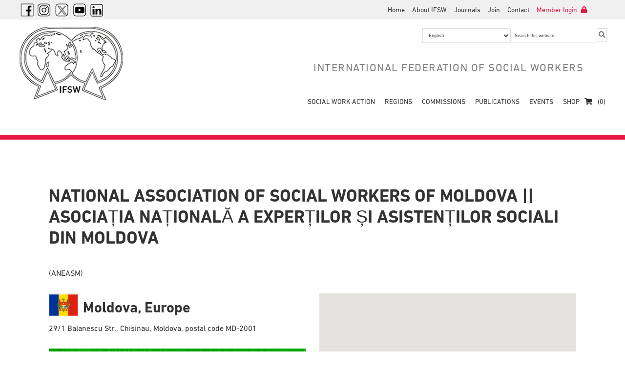

--- FILE ---
content_type: text/html; charset=UTF-8
request_url: https://www.ifsw.org/member-organisation/moldova/?dir=global
body_size: 22837
content:
<!DOCTYPE html><html dir="ltr" lang="en"><head ><meta charset="UTF-8" /><meta name="viewport" content="width=device-width, initial-scale=1" /><meta name="twitter:card" content="summary"><meta name="twitter:title" content="National Association of Social Workers of Moldova || Asociația Națională a Experților și Asistenților Sociali din Moldova"><meta name="twitter:description" content="Name of the President: Mr. Vadim TarnaNumber of members: 255Year when the Association was established: 2016Year when the Association joined IFSW: 2018Code of Ethics National Associ"><meta name="twitter:image" content="https://www.ifsw.org/wp-content/plugins/jm-twitter-cards/admin/img/Twitter_logo_blue.png"><script src="/cdn-cgi/scripts/7d0fa10a/cloudflare-static/rocket-loader.min.js" data-cf-settings="e288cb267752d910bd6ae5e5-|49"></script><link rel="stylesheet" media="print" onload="this.onload=null;this.media='all';" id="ao_optimized_gfonts" href="https://fonts.googleapis.com/css?family=Lato%3A300%2C400%2C700&amp;display=swap"><link media="all" href="https://www.ifsw.org/wp-content/cache/autoptimize/autoptimize_3d20b282f8f7537547876f1a490f2c84.php" rel="stylesheet"><link media="only screen and (max-width: 768px)" href="https://www.ifsw.org/wp-content/cache/autoptimize/autoptimize_6fe211f8bb15af76999ce9135805d7af.php" rel="stylesheet"><link media="screen" href="https://www.ifsw.org/wp-content/cache/autoptimize/autoptimize_9f0ee1865d0bc922d510766e3677b87f.php" rel="stylesheet"><title>National Association of Social Workers of Moldova || Asociația Națională a Experților și Asistenților Sociali din Moldova – International Federation of Social Workers</title><meta name='robots' content='max-image-preview:large' /><link rel='dns-prefetch' href='//ajax.aspnetcdn.com' /><link rel='dns-prefetch' href='//use.fontawesome.com' /><link href='https://fonts.gstatic.com' crossorigin='anonymous' rel='preconnect' /><link rel="alternate" type="application/rss+xml" title="International Federation of Social Workers &raquo; Feed" href="https://www.ifsw.org/feed/" /><link rel="alternate" type="application/rss+xml" title="International Federation of Social Workers &raquo; Comments Feed" href="https://www.ifsw.org/comments/feed/" /><link rel="alternate" type="text/calendar" title="International Federation of Social Workers &raquo; iCal Feed" href="https://www.ifsw.org/events/?ical=1" /><link rel="alternate" title="oEmbed (JSON)" type="application/json+oembed" href="https://www.ifsw.org/wp-json/oembed/1.0/embed?url=https%3A%2F%2Fwww.ifsw.org%2Fmember-organisation%2Fmoldova%2F" /><link rel="alternate" title="oEmbed (XML)" type="text/xml+oembed" href="https://www.ifsw.org/wp-json/oembed/1.0/embed?url=https%3A%2F%2Fwww.ifsw.org%2Fmember-organisation%2Fmoldova%2F&#038;format=xml" /> <script defer src="[data-uri]" type="e288cb267752d910bd6ae5e5-text/javascript"></script><script defer src="[data-uri]" type="e288cb267752d910bd6ae5e5-text/javascript"></script><link rel="canonical" href="https://www.ifsw.org/member-organisation/moldova/" /><style id='wp-img-auto-sizes-contain-inline-css' type='text/css'>img:is([sizes=auto i],[sizes^="auto," i]){contain-intrinsic-size:3000px 1500px}
/*# sourceURL=wp-img-auto-sizes-contain-inline-css */</style><style id='global-styles-inline-css' type='text/css'>:root{--wp--preset--aspect-ratio--square: 1;--wp--preset--aspect-ratio--4-3: 4/3;--wp--preset--aspect-ratio--3-4: 3/4;--wp--preset--aspect-ratio--3-2: 3/2;--wp--preset--aspect-ratio--2-3: 2/3;--wp--preset--aspect-ratio--16-9: 16/9;--wp--preset--aspect-ratio--9-16: 9/16;--wp--preset--color--black: #000000;--wp--preset--color--cyan-bluish-gray: #abb8c3;--wp--preset--color--white: #ffffff;--wp--preset--color--pale-pink: #f78da7;--wp--preset--color--vivid-red: #cf2e2e;--wp--preset--color--luminous-vivid-orange: #ff6900;--wp--preset--color--luminous-vivid-amber: #fcb900;--wp--preset--color--light-green-cyan: #7bdcb5;--wp--preset--color--vivid-green-cyan: #00d084;--wp--preset--color--pale-cyan-blue: #8ed1fc;--wp--preset--color--vivid-cyan-blue: #0693e3;--wp--preset--color--vivid-purple: #9b51e0;--wp--preset--gradient--vivid-cyan-blue-to-vivid-purple: linear-gradient(135deg,rgb(6,147,227) 0%,rgb(155,81,224) 100%);--wp--preset--gradient--light-green-cyan-to-vivid-green-cyan: linear-gradient(135deg,rgb(122,220,180) 0%,rgb(0,208,130) 100%);--wp--preset--gradient--luminous-vivid-amber-to-luminous-vivid-orange: linear-gradient(135deg,rgb(252,185,0) 0%,rgb(255,105,0) 100%);--wp--preset--gradient--luminous-vivid-orange-to-vivid-red: linear-gradient(135deg,rgb(255,105,0) 0%,rgb(207,46,46) 100%);--wp--preset--gradient--very-light-gray-to-cyan-bluish-gray: linear-gradient(135deg,rgb(238,238,238) 0%,rgb(169,184,195) 100%);--wp--preset--gradient--cool-to-warm-spectrum: linear-gradient(135deg,rgb(74,234,220) 0%,rgb(151,120,209) 20%,rgb(207,42,186) 40%,rgb(238,44,130) 60%,rgb(251,105,98) 80%,rgb(254,248,76) 100%);--wp--preset--gradient--blush-light-purple: linear-gradient(135deg,rgb(255,206,236) 0%,rgb(152,150,240) 100%);--wp--preset--gradient--blush-bordeaux: linear-gradient(135deg,rgb(254,205,165) 0%,rgb(254,45,45) 50%,rgb(107,0,62) 100%);--wp--preset--gradient--luminous-dusk: linear-gradient(135deg,rgb(255,203,112) 0%,rgb(199,81,192) 50%,rgb(65,88,208) 100%);--wp--preset--gradient--pale-ocean: linear-gradient(135deg,rgb(255,245,203) 0%,rgb(182,227,212) 50%,rgb(51,167,181) 100%);--wp--preset--gradient--electric-grass: linear-gradient(135deg,rgb(202,248,128) 0%,rgb(113,206,126) 100%);--wp--preset--gradient--midnight: linear-gradient(135deg,rgb(2,3,129) 0%,rgb(40,116,252) 100%);--wp--preset--font-size--small: 13px;--wp--preset--font-size--medium: 20px;--wp--preset--font-size--large: 36px;--wp--preset--font-size--x-large: 42px;--wp--preset--spacing--20: 0.44rem;--wp--preset--spacing--30: 0.67rem;--wp--preset--spacing--40: 1rem;--wp--preset--spacing--50: 1.5rem;--wp--preset--spacing--60: 2.25rem;--wp--preset--spacing--70: 3.38rem;--wp--preset--spacing--80: 5.06rem;--wp--preset--shadow--natural: 6px 6px 9px rgba(0, 0, 0, 0.2);--wp--preset--shadow--deep: 12px 12px 50px rgba(0, 0, 0, 0.4);--wp--preset--shadow--sharp: 6px 6px 0px rgba(0, 0, 0, 0.2);--wp--preset--shadow--outlined: 6px 6px 0px -3px rgb(255, 255, 255), 6px 6px rgb(0, 0, 0);--wp--preset--shadow--crisp: 6px 6px 0px rgb(0, 0, 0);}:where(.is-layout-flex){gap: 0.5em;}:where(.is-layout-grid){gap: 0.5em;}body .is-layout-flex{display: flex;}.is-layout-flex{flex-wrap: wrap;align-items: center;}.is-layout-flex > :is(*, div){margin: 0;}body .is-layout-grid{display: grid;}.is-layout-grid > :is(*, div){margin: 0;}:where(.wp-block-columns.is-layout-flex){gap: 2em;}:where(.wp-block-columns.is-layout-grid){gap: 2em;}:where(.wp-block-post-template.is-layout-flex){gap: 1.25em;}:where(.wp-block-post-template.is-layout-grid){gap: 1.25em;}.has-black-color{color: var(--wp--preset--color--black) !important;}.has-cyan-bluish-gray-color{color: var(--wp--preset--color--cyan-bluish-gray) !important;}.has-white-color{color: var(--wp--preset--color--white) !important;}.has-pale-pink-color{color: var(--wp--preset--color--pale-pink) !important;}.has-vivid-red-color{color: var(--wp--preset--color--vivid-red) !important;}.has-luminous-vivid-orange-color{color: var(--wp--preset--color--luminous-vivid-orange) !important;}.has-luminous-vivid-amber-color{color: var(--wp--preset--color--luminous-vivid-amber) !important;}.has-light-green-cyan-color{color: var(--wp--preset--color--light-green-cyan) !important;}.has-vivid-green-cyan-color{color: var(--wp--preset--color--vivid-green-cyan) !important;}.has-pale-cyan-blue-color{color: var(--wp--preset--color--pale-cyan-blue) !important;}.has-vivid-cyan-blue-color{color: var(--wp--preset--color--vivid-cyan-blue) !important;}.has-vivid-purple-color{color: var(--wp--preset--color--vivid-purple) !important;}.has-black-background-color{background-color: var(--wp--preset--color--black) !important;}.has-cyan-bluish-gray-background-color{background-color: var(--wp--preset--color--cyan-bluish-gray) !important;}.has-white-background-color{background-color: var(--wp--preset--color--white) !important;}.has-pale-pink-background-color{background-color: var(--wp--preset--color--pale-pink) !important;}.has-vivid-red-background-color{background-color: var(--wp--preset--color--vivid-red) !important;}.has-luminous-vivid-orange-background-color{background-color: var(--wp--preset--color--luminous-vivid-orange) !important;}.has-luminous-vivid-amber-background-color{background-color: var(--wp--preset--color--luminous-vivid-amber) !important;}.has-light-green-cyan-background-color{background-color: var(--wp--preset--color--light-green-cyan) !important;}.has-vivid-green-cyan-background-color{background-color: var(--wp--preset--color--vivid-green-cyan) !important;}.has-pale-cyan-blue-background-color{background-color: var(--wp--preset--color--pale-cyan-blue) !important;}.has-vivid-cyan-blue-background-color{background-color: var(--wp--preset--color--vivid-cyan-blue) !important;}.has-vivid-purple-background-color{background-color: var(--wp--preset--color--vivid-purple) !important;}.has-black-border-color{border-color: var(--wp--preset--color--black) !important;}.has-cyan-bluish-gray-border-color{border-color: var(--wp--preset--color--cyan-bluish-gray) !important;}.has-white-border-color{border-color: var(--wp--preset--color--white) !important;}.has-pale-pink-border-color{border-color: var(--wp--preset--color--pale-pink) !important;}.has-vivid-red-border-color{border-color: var(--wp--preset--color--vivid-red) !important;}.has-luminous-vivid-orange-border-color{border-color: var(--wp--preset--color--luminous-vivid-orange) !important;}.has-luminous-vivid-amber-border-color{border-color: var(--wp--preset--color--luminous-vivid-amber) !important;}.has-light-green-cyan-border-color{border-color: var(--wp--preset--color--light-green-cyan) !important;}.has-vivid-green-cyan-border-color{border-color: var(--wp--preset--color--vivid-green-cyan) !important;}.has-pale-cyan-blue-border-color{border-color: var(--wp--preset--color--pale-cyan-blue) !important;}.has-vivid-cyan-blue-border-color{border-color: var(--wp--preset--color--vivid-cyan-blue) !important;}.has-vivid-purple-border-color{border-color: var(--wp--preset--color--vivid-purple) !important;}.has-vivid-cyan-blue-to-vivid-purple-gradient-background{background: var(--wp--preset--gradient--vivid-cyan-blue-to-vivid-purple) !important;}.has-light-green-cyan-to-vivid-green-cyan-gradient-background{background: var(--wp--preset--gradient--light-green-cyan-to-vivid-green-cyan) !important;}.has-luminous-vivid-amber-to-luminous-vivid-orange-gradient-background{background: var(--wp--preset--gradient--luminous-vivid-amber-to-luminous-vivid-orange) !important;}.has-luminous-vivid-orange-to-vivid-red-gradient-background{background: var(--wp--preset--gradient--luminous-vivid-orange-to-vivid-red) !important;}.has-very-light-gray-to-cyan-bluish-gray-gradient-background{background: var(--wp--preset--gradient--very-light-gray-to-cyan-bluish-gray) !important;}.has-cool-to-warm-spectrum-gradient-background{background: var(--wp--preset--gradient--cool-to-warm-spectrum) !important;}.has-blush-light-purple-gradient-background{background: var(--wp--preset--gradient--blush-light-purple) !important;}.has-blush-bordeaux-gradient-background{background: var(--wp--preset--gradient--blush-bordeaux) !important;}.has-luminous-dusk-gradient-background{background: var(--wp--preset--gradient--luminous-dusk) !important;}.has-pale-ocean-gradient-background{background: var(--wp--preset--gradient--pale-ocean) !important;}.has-electric-grass-gradient-background{background: var(--wp--preset--gradient--electric-grass) !important;}.has-midnight-gradient-background{background: var(--wp--preset--gradient--midnight) !important;}.has-small-font-size{font-size: var(--wp--preset--font-size--small) !important;}.has-medium-font-size{font-size: var(--wp--preset--font-size--medium) !important;}.has-large-font-size{font-size: var(--wp--preset--font-size--large) !important;}.has-x-large-font-size{font-size: var(--wp--preset--font-size--x-large) !important;}
/*# sourceURL=global-styles-inline-css */</style><style id='classic-theme-styles-inline-css' type='text/css'>/*! This file is auto-generated */
.wp-block-button__link{color:#fff;background-color:#32373c;border-radius:9999px;box-shadow:none;text-decoration:none;padding:calc(.667em + 2px) calc(1.333em + 2px);font-size:1.125em}.wp-block-file__button{background:#32373c;color:#fff;text-decoration:none}
/*# sourceURL=/wp-includes/css/classic-themes.min.css */</style><link rel='stylesheet' id='core-css' href='https://ajax.aspnetcdn.com/ajax/jquery.ui/1.8.10/themes/redmond/jquery-ui.css?ver=6.9' type='text/css' media='all' /><style id='woocommerce-inline-inline-css' type='text/css'>.woocommerce form .form-row .required { visibility: visible; }
/*# sourceURL=woocommerce-inline-inline-css */</style><style id='wp-polls-inline-css' type='text/css'>.wp-polls .pollbar {
	margin: 1px;
	font-size: 18px;
	line-height: 20px;
	height: 20px;
	background: #e61741;
	border: 1px solid #c8c8c8;
}

/*# sourceURL=wp-polls-inline-css */</style><style id='wprmenu.css-inline-css' type='text/css'>@media only screen and ( max-width: 768px ) {html body div.wprm-wrapper {overflow: scroll;}html body div.wprm-overlay{ background: rgba(0,0,0,0.83) }#wprmenu_bar {background-image: url();background-size: cover ;background-repeat: repeat;}#wprmenu_bar {background-color: #e61741;}html body div#mg-wprm-wrap .wpr_submit .icon.icon-search {color: #ffffff;}#wprmenu_bar .menu_title,#wprmenu_bar .wprmenu_icon_menu,#wprmenu_bar .menu_title a {color: #ffffff;}#wprmenu_bar .menu_title a {font-size: 20px;font-weight: normal;}#mg-wprm-wrap li.menu-item a {font-size: 15px;text-transform: uppercase;font-weight: normal;}#mg-wprm-wrap li.menu-item-has-children ul.sub-menu a {font-size: 15px;text-transform: uppercase;font-weight: normal;}#mg-wprm-wrap li.current-menu-item > a {background: #e61741;}#mg-wprm-wrap li.current-menu-item > a,#mg-wprm-wrap li.current-menu-item span.wprmenu_icon{color: #ffffff !important;}#mg-wprm-wrap {background-color: #e61741;}.cbp-spmenu-push-toright,.cbp-spmenu-push-toright .mm-slideout {left: 80% ;}.cbp-spmenu-push-toleft {left: -80% ;}#mg-wprm-wrap.cbp-spmenu-right,#mg-wprm-wrap.cbp-spmenu-left,#mg-wprm-wrap.cbp-spmenu-right.custom,#mg-wprm-wrap.cbp-spmenu-left.custom,.cbp-spmenu-vertical {width: 80%;max-width: 400px;}#mg-wprm-wrap ul#wprmenu_menu_ul li.menu-item a,div#mg-wprm-wrap ul li span.wprmenu_icon {color: #ffffff;}#mg-wprm-wrap ul#wprmenu_menu_ul li.menu-item:valid ~ a{color: #ffffff;}#mg-wprm-wrap ul#wprmenu_menu_ul li.menu-item a:hover {background: #e61741;color: #ffffff !important;}div#mg-wprm-wrap ul>li:hover>span.wprmenu_icon {color: #ffffff !important;}.wprmenu_bar .hamburger-inner,.wprmenu_bar .hamburger-inner::before,.wprmenu_bar .hamburger-inner::after {background: #ffffff;}.wprmenu_bar .hamburger:hover .hamburger-inner,.wprmenu_bar .hamburger:hover .hamburger-inner::before,.wprmenu_bar .hamburger:hover .hamburger-inner::after {background: #ffffff;}div.wprmenu_bar div.hamburger{padding-right: 6px !important;}#wprmenu_menu.left {width:80%;left: -80%;right: auto;}#wprmenu_menu.right {width:80%;right: -80%;left: auto;}html body div#wprmenu_bar {height : 42px;}#mg-wprm-wrap.cbp-spmenu-left,#mg-wprm-wrap.cbp-spmenu-right,#mg-widgetmenu-wrap.cbp-spmenu-widget-left,#mg-widgetmenu-wrap.cbp-spmenu-widget-right {top: 42px !important;}.wprmenu_bar .hamburger {float: left;}.wprmenu_bar #custom_menu_icon.hamburger {top: 0px;left: 0px;float: left !important;background-color: #cccccc;}.wpr_custom_menu #custom_menu_icon {display: block;}html { padding-top: 42px !important; }#wprmenu_bar,#mg-wprm-wrap { display: block; }div#wpadminbar { position: fixed; }}
/*# sourceURL=wprmenu.css-inline-css */</style><style id='views-pagination-style-inline-css' type='text/css'>.wpv-sort-list-dropdown.wpv-sort-list-dropdown-style-default > span.wpv-sort-list,.wpv-sort-list-dropdown.wpv-sort-list-dropdown-style-default .wpv-sort-list-item {border-color: #cdcdcd;}.wpv-sort-list-dropdown.wpv-sort-list-dropdown-style-default .wpv-sort-list-item a {color: #444;background-color: #fff;}.wpv-sort-list-dropdown.wpv-sort-list-dropdown-style-default a:hover,.wpv-sort-list-dropdown.wpv-sort-list-dropdown-style-default a:focus {color: #000;background-color: #eee;}.wpv-sort-list-dropdown.wpv-sort-list-dropdown-style-default .wpv-sort-list-item.wpv-sort-list-current a {color: #000;background-color: #eee;}.wpv-sort-list-dropdown.wpv-sort-list-dropdown-style-grey > span.wpv-sort-list,.wpv-sort-list-dropdown.wpv-sort-list-dropdown-style-grey .wpv-sort-list-item {border-color: #cdcdcd;}.wpv-sort-list-dropdown.wpv-sort-list-dropdown-style-grey .wpv-sort-list-item a {color: #444;background-color: #eeeeee;}.wpv-sort-list-dropdown.wpv-sort-list-dropdown-style-grey a:hover,.wpv-sort-list-dropdown.wpv-sort-list-dropdown-style-grey a:focus {color: #000;background-color: #e5e5e5;}.wpv-sort-list-dropdown.wpv-sort-list-dropdown-style-grey .wpv-sort-list-item.wpv-sort-list-current a {color: #000;background-color: #e5e5e5;}.wpv-sort-list-dropdown.wpv-sort-list-dropdown-style-blue > span.wpv-sort-list,.wpv-sort-list-dropdown.wpv-sort-list-dropdown-style-blue .wpv-sort-list-item {border-color: #0099cc;}.wpv-sort-list-dropdown.wpv-sort-list-dropdown-style-blue .wpv-sort-list-item a {color: #444;background-color: #cbddeb;}.wpv-sort-list-dropdown.wpv-sort-list-dropdown-style-blue a:hover,.wpv-sort-list-dropdown.wpv-sort-list-dropdown-style-blue a:focus {color: #000;background-color: #95bedd;}.wpv-sort-list-dropdown.wpv-sort-list-dropdown-style-blue .wpv-sort-list-item.wpv-sort-list-current a {color: #000;background-color: #95bedd;}
/*# sourceURL=views-pagination-style-inline-css */</style><link rel='stylesheet' id='bfa-font-awesome-css' href='https://use.fontawesome.com/releases/v5.15.4/css/all.css?ver=2.0.3' type='text/css' media='all' /><link rel='stylesheet' id='bfa-font-awesome-v4-shim-css' href='https://use.fontawesome.com/releases/v5.15.4/css/v4-shims.css?ver=2.0.3' type='text/css' media='all' /><style id='bfa-font-awesome-v4-shim-inline-css' type='text/css'>@font-face {
				font-family: 'FontAwesome';
				src: url('https://use.fontawesome.com/releases/v5.15.4/webfonts/fa-brands-400.eot'),
				url('https://use.fontawesome.com/releases/v5.15.4/webfonts/fa-brands-400.eot?#iefix') format('embedded-opentype'),
				url('https://use.fontawesome.com/releases/v5.15.4/webfonts/fa-brands-400.woff2') format('woff2'),
				url('https://use.fontawesome.com/releases/v5.15.4/webfonts/fa-brands-400.woff') format('woff'),
				url('https://use.fontawesome.com/releases/v5.15.4/webfonts/fa-brands-400.ttf') format('truetype'),
				url('https://use.fontawesome.com/releases/v5.15.4/webfonts/fa-brands-400.svg#fontawesome') format('svg');
			}

			@font-face {
				font-family: 'FontAwesome';
				src: url('https://use.fontawesome.com/releases/v5.15.4/webfonts/fa-solid-900.eot'),
				url('https://use.fontawesome.com/releases/v5.15.4/webfonts/fa-solid-900.eot?#iefix') format('embedded-opentype'),
				url('https://use.fontawesome.com/releases/v5.15.4/webfonts/fa-solid-900.woff2') format('woff2'),
				url('https://use.fontawesome.com/releases/v5.15.4/webfonts/fa-solid-900.woff') format('woff'),
				url('https://use.fontawesome.com/releases/v5.15.4/webfonts/fa-solid-900.ttf') format('truetype'),
				url('https://use.fontawesome.com/releases/v5.15.4/webfonts/fa-solid-900.svg#fontawesome') format('svg');
			}

			@font-face {
				font-family: 'FontAwesome';
				src: url('https://use.fontawesome.com/releases/v5.15.4/webfonts/fa-regular-400.eot'),
				url('https://use.fontawesome.com/releases/v5.15.4/webfonts/fa-regular-400.eot?#iefix') format('embedded-opentype'),
				url('https://use.fontawesome.com/releases/v5.15.4/webfonts/fa-regular-400.woff2') format('woff2'),
				url('https://use.fontawesome.com/releases/v5.15.4/webfonts/fa-regular-400.woff') format('woff'),
				url('https://use.fontawesome.com/releases/v5.15.4/webfonts/fa-regular-400.ttf') format('truetype'),
				url('https://use.fontawesome.com/releases/v5.15.4/webfonts/fa-regular-400.svg#fontawesome') format('svg');
				unicode-range: U+F004-F005,U+F007,U+F017,U+F022,U+F024,U+F02E,U+F03E,U+F044,U+F057-F059,U+F06E,U+F070,U+F075,U+F07B-F07C,U+F080,U+F086,U+F089,U+F094,U+F09D,U+F0A0,U+F0A4-F0A7,U+F0C5,U+F0C7-F0C8,U+F0E0,U+F0EB,U+F0F3,U+F0F8,U+F0FE,U+F111,U+F118-F11A,U+F11C,U+F133,U+F144,U+F146,U+F14A,U+F14D-F14E,U+F150-F152,U+F15B-F15C,U+F164-F165,U+F185-F186,U+F191-F192,U+F1AD,U+F1C1-F1C9,U+F1CD,U+F1D8,U+F1E3,U+F1EA,U+F1F6,U+F1F9,U+F20A,U+F247-F249,U+F24D,U+F254-F25B,U+F25D,U+F267,U+F271-F274,U+F279,U+F28B,U+F28D,U+F2B5-F2B6,U+F2B9,U+F2BB,U+F2BD,U+F2C1-F2C2,U+F2D0,U+F2D2,U+F2DC,U+F2ED,U+F328,U+F358-F35B,U+F3A5,U+F3D1,U+F410,U+F4AD;
			}
		
/*# sourceURL=bfa-font-awesome-v4-shim-inline-css */</style> <script type="e288cb267752d910bd6ae5e5-text/javascript" src="https://www.ifsw.org/wp-includes/js/jquery/jquery.min.js?ver=3.7.1" id="jquery-core-js"></script> <script defer type="e288cb267752d910bd6ae5e5-text/javascript" src="https://www.ifsw.org/wp-includes/js/jquery/jquery-migrate.min.js?ver=3.4.1" id="jquery-migrate-js"></script> <script defer type="e288cb267752d910bd6ae5e5-text/javascript" src="https://www.ifsw.org/wp-includes/js/jquery/ui/core.min.js?ver=1.13.3" id="jquery-ui-core-js"></script> <script defer type="e288cb267752d910bd6ae5e5-text/javascript" src="https://www.ifsw.org/wp-includes/js/jquery/ui/menu.min.js?ver=1.13.3" id="jquery-ui-menu-js"></script> <script type="e288cb267752d910bd6ae5e5-text/javascript" src="https://www.ifsw.org/wp-includes/js/dist/dom-ready.min.js?ver=f77871ff7694fffea381" id="wp-dom-ready-js"></script> <script type="e288cb267752d910bd6ae5e5-text/javascript" src="https://www.ifsw.org/wp-includes/js/dist/hooks.min.js?ver=dd5603f07f9220ed27f1" id="wp-hooks-js"></script> <script type="e288cb267752d910bd6ae5e5-text/javascript" src="https://www.ifsw.org/wp-includes/js/dist/i18n.min.js?ver=c26c3dc7bed366793375" id="wp-i18n-js"></script> <script defer id="wp-i18n-js-after" src="[data-uri]" type="e288cb267752d910bd6ae5e5-text/javascript"></script> <script type="e288cb267752d910bd6ae5e5-text/javascript" src="https://www.ifsw.org/wp-includes/js/dist/a11y.min.js?ver=cb460b4676c94bd228ed" id="wp-a11y-js"></script> <script defer type="e288cb267752d910bd6ae5e5-text/javascript" src="https://www.ifsw.org/wp-includes/js/jquery/ui/autocomplete.min.js?ver=1.13.3" id="jquery-ui-autocomplete-js"></script> <script defer type="e288cb267752d910bd6ae5e5-text/javascript" src="https://www.ifsw.org/wp-content/cache/autoptimize/autoptimize_single_4fc3f816b0b6d0d929d79fae2cad6b75.php?ver=1763541501" id="core-js"></script> <script defer type="e288cb267752d910bd6ae5e5-text/javascript" src="https://www.ifsw.org/wp-content/cache/autoptimize/autoptimize_single_a6d55aa9420bc56d65acb397a5a1f37a.php?ver=2.7.10" id="woocommerce_views_frontend_js-js"></script> <script type="e288cb267752d910bd6ae5e5-text/javascript" src="https://www.ifsw.org/wp-content/plugins/woocommerce/assets/js/jquery-cookie/jquery.cookie.min.js?ver=1.4.1-wc.10.4.3" id="wc-jquery-cookie-js" defer="defer" data-wp-strategy="defer"></script> <script type="e288cb267752d910bd6ae5e5-text/javascript" src="https://www.ifsw.org/wp-content/plugins/woocommerce/assets/js/jquery-blockui/jquery.blockUI.min.js?ver=2.7.0-wc.10.4.3" id="wc-jquery-blockui-js" defer="defer" data-wp-strategy="defer"></script> <script defer id="wc-add-to-cart-js-extra" src="[data-uri]" type="e288cb267752d910bd6ae5e5-text/javascript"></script> <script type="e288cb267752d910bd6ae5e5-text/javascript" src="https://www.ifsw.org/wp-content/plugins/woocommerce/assets/js/frontend/add-to-cart.min.js?ver=10.4.3" id="wc-add-to-cart-js" defer="defer" data-wp-strategy="defer"></script> <script type="e288cb267752d910bd6ae5e5-text/javascript" src="https://www.ifsw.org/wp-content/plugins/woocommerce/assets/js/js-cookie/js.cookie.min.js?ver=2.1.4-wc.10.4.3" id="wc-js-cookie-js" defer="defer" data-wp-strategy="defer"></script> <script defer id="woocommerce-js-extra" src="[data-uri]" type="e288cb267752d910bd6ae5e5-text/javascript"></script> <script type="e288cb267752d910bd6ae5e5-text/javascript" src="https://www.ifsw.org/wp-content/plugins/woocommerce/assets/js/frontend/woocommerce.min.js?ver=10.4.3" id="woocommerce-js" defer="defer" data-wp-strategy="defer"></script> <script defer type="e288cb267752d910bd6ae5e5-text/javascript" src="https://www.ifsw.org/wp-content/cache/autoptimize/autoptimize_single_851f8dba812d4762ed4e16c5baf25cd6.php?ver=3.2.1" id="modernizr-js"></script> <script defer type="e288cb267752d910bd6ae5e5-text/javascript" src="https://www.ifsw.org/wp-content/cache/autoptimize/autoptimize_single_b4713df0b78aa1688c57628e4f1cab0c.php?ver=3.2.1" id="touchSwipe-js"></script> <script defer id="wprmenu.js-js-extra" src="[data-uri]" type="e288cb267752d910bd6ae5e5-text/javascript"></script> <script defer type="e288cb267752d910bd6ae5e5-text/javascript" src="https://www.ifsw.org/wp-content/cache/autoptimize/autoptimize_single_830fefaf44a115514ceb786726dfe126.php?ver=3.2.1" id="wprmenu.js-js"></script> <script defer type="e288cb267752d910bd6ae5e5-text/javascript" src="https://www.ifsw.org/wp-content/cache/autoptimize/autoptimize_single_44840717dc54a5f57eb2cffd7b03f0d1.php?ver=1.1.0" id="ifsw-external-links-js"></script> <script type="e288cb267752d910bd6ae5e5-text/javascript" src="https://www.ifsw.org/wp-content/plugins/woocommerce/assets/js/zoom/jquery.zoom.min.js?ver=1.7.21-wc.10.4.3" id="wc-zoom-js" defer="defer" data-wp-strategy="defer"></script> <script type="e288cb267752d910bd6ae5e5-text/javascript" src="https://www.ifsw.org/wp-content/plugins/woocommerce/assets/js/flexslider/jquery.flexslider.min.js?ver=2.7.2-wc.10.4.3" id="wc-flexslider-js" defer="defer" data-wp-strategy="defer"></script> <script type="e288cb267752d910bd6ae5e5-text/javascript" src="https://www.ifsw.org/wp-content/plugins/woocommerce/assets/js/photoswipe/photoswipe.min.js?ver=4.1.1-wc.10.4.3" id="wc-photoswipe-js" defer="defer" data-wp-strategy="defer"></script> <script type="e288cb267752d910bd6ae5e5-text/javascript" src="https://www.ifsw.org/wp-content/plugins/woocommerce/assets/js/photoswipe/photoswipe-ui-default.min.js?ver=4.1.1-wc.10.4.3" id="wc-photoswipe-ui-default-js" defer="defer" data-wp-strategy="defer"></script> <script defer id="wc-single-product-js-extra" src="[data-uri]" type="e288cb267752d910bd6ae5e5-text/javascript"></script> <script type="e288cb267752d910bd6ae5e5-text/javascript" src="https://www.ifsw.org/wp-content/plugins/woocommerce/assets/js/frontend/single-product.min.js?ver=10.4.3" id="wc-single-product-js" defer="defer" data-wp-strategy="defer"></script> <link rel="https://api.w.org/" href="https://www.ifsw.org/wp-json/" /><link rel="EditURI" type="application/rsd+xml" title="RSD" href="https://www.ifsw.org/xmlrpc.php?rsd" /> <style type="text/css">/* Fluid Video Embeds */
.fve-video-wrapper {
    position: relative;
    overflow: hidden;
    height: 0;
    background-color: transparent;
    padding-bottom: 56.25%;
    margin: 0.5em 0;
}
.fve-video-wrapper iframe,
.fve-video-wrapper object,
.fve-video-wrapper embed {
    position: absolute;
    display: block;
    top: 0;
    left: 0;
    width: 100%;
    height: 100%;
}
.fve-video-wrapper a.hyperlink-image {
    position: relative;
    display: none;
}
.fve-video-wrapper a.hyperlink-image img {
    position: relative;
    z-index: 2;
    width: 100%;
}
.fve-video-wrapper a.hyperlink-image .fve-play-button {
    position: absolute;
    left: 35%;
    top: 35%;
    right: 35%;
    bottom: 35%;
    z-index: 3;
    background-color: rgba(40, 40, 40, 0.75);
    background-size: 100% 100%;
    border-radius: 10px;
}
.fve-video-wrapper a.hyperlink-image:hover .fve-play-button {
    background-color: rgba(0, 0, 0, 0.85);
}
.fve-max-width-wrapper{
    max-width: 320px;
    margin-left: 0;
    margin-right: auto;
}</style><meta name="tec-api-version" content="v1"><meta name="tec-api-origin" content="https://www.ifsw.org"><link rel="alternate" href="https://www.ifsw.org/wp-json/tribe/events/v1/" /><link rel="icon" href="https://www.ifsw.org/wp-content/themes/ifsw/images/favicon.ico" /><link rel="pingback" href="https://www.ifsw.org/xmlrpc.php" /><meta http-equiv="Content-Security-Policy" content="upgrade-insecure-requests"> <script defer type="e288cb267752d910bd6ae5e5-text/javascript" src="//fast.fonts.net/jsapi/8d25b513-660a-448a-a35a-eb2fb173b9a7.js"></script> <script type="e288cb267752d910bd6ae5e5-text/javascript">var _gaq = _gaq || [];
  _gaq.push(['_setAccount', 'UA-27773679-1']);
  _gaq.push(['_trackPageview']);

  (function() {
    var ga = document.createElement('script'); ga.type = 'text/javascript'; ga.async = true;
    ga.src = ('https:' == document.location.protocol ? 'https://ssl' : 'http://www') + '.google-analytics.com/ga.js';
    var s = document.getElementsByTagName('script')[0]; s.parentNode.insertBefore(ga, s);
  })();</script> <meta http-equiv="content-language" content="en" /> <noscript><style>.woocommerce-product-gallery{ opacity: 1 !important; }</style></noscript><style>:root{  --wcpaSectionTitleSize:14px;   --wcpaLabelSize:14px;   --wcpaDescSize:13px;   --wcpaErrorSize:13px;   --wcpaLabelWeight:normal;   --wcpaDescWeight:normal;   --wcpaBorderWidth:1px;   --wcpaBorderRadius:6px;   --wcpaInputHeight:45px;   --wcpaCheckLabelSize:14px;   --wcpaCheckBorderWidth:1px;   --wcpaCheckWidth:20px;   --wcpaCheckHeight:20px;   --wcpaCheckBorderRadius:4px;   --wcpaCheckButtonRadius:5px;   --wcpaCheckButtonBorder:2px; }:root{  --wcpaButtonColor:#3340d3;   --wcpaLabelColor:#424242;   --wcpaDescColor:#797979;   --wcpaBorderColor:#c6d0e9;   --wcpaBorderColorFocus:#3561f3;   --wcpaInputBgColor:#FFFFFF;   --wcpaInputColor:#5d5d5d;   --wcpaCheckLabelColor:#4a4a4a;   --wcpaCheckBgColor:#3340d3;   --wcpaCheckBorderColor:#B9CBE3;   --wcpaCheckTickColor:#ffffff;   --wcpaRadioBgColor:#3340d3;   --wcpaRadioBorderColor:#B9CBE3;   --wcpaRadioTickColor:#ffffff;   --wcpaButtonTextColor:#ffffff;   --wcpaErrorColor:#F55050; }:root{}</style><style type="text/css" id="wp-custom-css">.toolset-notice{display:none}
.wcpa_form_item label,
.wcpa_radio label {
font-weight:normal;
}

.site-footer {
background-color: #7c7c7c;
color:#ffffff;
}

.site-footer a {
	color:#ffffff!important;
}

.footer-widgets {
    background-color: #ffffff;
	color:#333!important;
}
.footer-widgets .widget-title,
.footer-widgets, .footer-widgets a{
    color: #333!important;
}
section.widget .col-md-6 {
    width: 100%!important;
}
.footer-widgets-2 {
     width: 69%;
margin-left: 1%;

}

.widget .widget-wrap {
	width:100%!important;
}

.home .type-tribe_events,
.type-tribe_events{
    background: #fafafa!important;
    width: 45%;
    margin-right: 2.5%;
    display: inline-block;
    vertical-align: top;
    margin-bottom: 20px;
}



.list-date {
    background: #fafafa;
    color: #e61741!important;
	font-weight:bold;
}

.list-daynumber {
    font-size: 48px;
    font-size: 4.8rem;
    color: #e61741!important;
}

.tribe-events-title a {
    color: #7c7c7c;
}

.tribe-mini-calendar-event {
    overflow: hidden;
    width: 100%;
    padding: 0;
    margin: 0;
        margin-right: 0px;
    border-bottom: 5px solid #f0f0f0;
    min-height: 350px;
}

.tribe-event-featured .tribe-mini-calendar-event, .home-section-three .tribe-mini-calendar-list-wrapper .tribe-event-featured .tribe-mini-calendar-event,
.tribe-mini-calendar-event{
    background: #fafafa;
    border-top: 5px solid #e61741;
    border-bottom: 5px solid #f0f0f0;
}

#bbpress-forums ul.bbp-threaded-replies {
    margin-left: 100px;
}

#bbpress-forums ul.bbp-threaded-replies .bbp-reply-header {
	background: #e61741;
	color: #fff;
}

#bbpress-forums ul.bbp-threaded-replies .bbp-reply-header a {
	color: #fff;
}

#bbpress-forums ul.bbp-threaded-replies .reply {
	background: #e9e9e9; /*#b5b5b5*/
}
.page-id-35764 .sidebar .widget {
    background-color: #ffffff!important;
}
.input-checkbox, .ur-frontend-field {
	position:relative!important;
}
.wp-polls .Buttons {
color:#333!important;
}
.wp-polls .Buttons:hover {
color:#fff!important;
}

.bbp-user-page #custom_html-12 {
    display: none !important;
}
ol[type="a"] > li {
    list-style-type: lower-alpha!important;
}
.woocommerce-placeholder {
    display: none;
}
.type-tribe_events .button { width:100%;}
/* replace external link symbol */
.content .ext_link:after {
    content: "\f14d";
}
@media only screen and (max-width: 600px) {

#bbpress-forums div.reply,
#bbpress-forums div.even, #bbpress-forums ul.even,
#bbpress-forums div.odd, #bbpress-forums ul.odd{
    padding: 40px 10px;
}
	#bbpress-forums ul.bbp-threaded-replies {
    margin-left: 30px;
}
}
.tribe-mini-calendar-event a.button {
	background-color: #e61741;
	color: #fff!important;
	padding: 2px 10px;
}

p.tribe-events-widget-link a {
    color: #fff!important;
    padding: 2px 10px!important;
}

.tribe-events-list-separator-month {
    text-transform: none;
    font-size: 24px;
    margin: 1.25em auto!important;
    text-align: center;
    position: relative;
    background-color: transparent;
    z-index: 1;
}

.tribe-events-list-separator-month {
  /*  background-color: #eee;
    display: block;
    font-size: 14px;
    font-weight: 700;
    margin: 2.5em 0 0;
    padding: 6px 10px;
    text-transform: uppercase;*/
}

.tribe-events-list-separator-month::after {
    content: "";
    border-bottom: 1px solid #c2c2c2;
    height: 1px;
    width: 100%;
    display: block;
    position: absolute;
    top: 50%;
    left: 0;
    z-index: -1;
}

.tribe-events-list-separator-month span {
    background-color: #fff;
    padding: 0 7.5%;
}
.type-tribe_events {
    padding: 40px!important;
    background: #f0f0f0;
}
.type-tribe_events.tribe-event-featured {
    border-top: 5px solid #e61741;
}

.featured-tag {
    color: #e61741;
    text-transform: uppercase;
}
.type-tribe_events a,
.tribe-event-featured a, .tribe-events-pg-template .type-tribe_events.tribe-event-featured h2 a:active, .tribe-events-pg-template .type-tribe_events.tribe-event-featured h2 a:hover {
    color: #e61741 !important;
	font-size:2.5rem;
}

.tribe-events-list-event-title {
 margin-top:1.5rem;
}

a.tribe-events-read-more {
    background-color: #b81234;
    color: #fff !important;
    padding: 5px 10px;
    font-size: 2rem;
	float:left;
    margin-top: 15px;
}

a.tribe-events-read-more:hover {
	background-color: #a0102d;
}

.tribe-event-schedule-details,
.tribe-events-venue-details {
	font-weight: bold;
	margin: 10px 0!important;
}

.tribe-common-c-btn {
    background-color: #b81234!important;
}

.tribe-common-c-btn-border {
	border-color: #b81234!important;
}

.tribe-common-c-btn-border:hover{
	background-color: #b81234!important;
}
.tribe-common-c-btn-border:focus{
	background-color: #b81234!important;
	
}

.tribe-events-c-subscribe-dropdown__button-text,
.tribe-common-c-svgicon {
	color: #b81234!important;
}

.tribe-common-c-btn-border:hover .tribe-events-c-subscribe-dropdown__button-text,
.tribe-common-c-btn-border:hover svg,
.tribe-common-c-btn-border:focus .tribe-events-c-subscribe-dropdown__button-text,
.tribe-common-c-btn-border:focus svg{
	color: #fff!important;
}



.type-tribe_events {
width:100%!important;
}

.tribe-events-meta a,
.tribe-events-meta-group a {
   color: #b81234!important;
	text-decoration:none;
}

.tribe-events-meta a:hover,
.tribe-events-meta-group a:hover {
   color: #b81234!important;
   text-decoration:underline;
}
.tribe-events-pg-template a {
font-size:1.6rem!important;
}

.tribe-events-content a {
border:none!important;
}

.tribe-events-back a {
color:#fff!important;
font-size:14px!important;
}

.tribe-events-calendar-list .type-tribe_events {
width:45%!important;
}
.tribe-events-single .tribe-events-event-meta {
    width: 100%!important;
    background-color: #e5e5e5!important;
    padding: 0 20px!important;
}

.rtec-outer-wrap {
display:none!important;
}

.tribe-common p {
    font-weight: 300!important;
}

@media only screen and (max-width: 768px){

.tribe-events-calendar-list .type-tribe_events {
    width: 100% !important;
}

}

.tribe-mini-calendar-event {
 width:47%!important;
 margin-right:2.5%!important;
 margin-bottom:5%!important;
	float:left;
}

.type-tribe_events div:nth-child(odd) {clear:both;}

/*.tribe-mini-calendar-event {
    height: 400px;
}*/
.tribe-events-back {
  width: 180px;
}

#gtranslate-2 .widget-title {
display:none!important;
}

hr {
    border-top: 3px solid #eeeeee;
}

/*.entry-content img.attachment-page-featured*/
#genesis-content .entry-content .home-image{
	display:none!important;
	
}
/*.home-blurb a.button{
	display:none!important;
}*/
.single-post .home-blurb a.button{
	display:none!important;
}
.site-header .search-form input[type="submit"] {
	margin-top:2px;
}
.gt_selector {
	border-right:1px solid #ddd!important;
}</style></head><body class="wp-singular member-organisation-template-default single single-member-organisation postid-12612 wp-theme-genesis wp-child-theme-ifsw theme-genesis user-registration-page ur-settings-sidebar-show woocommerce-no-js tribe-no-js header-image full-width-content genesis-breadcrumbs-hidden genesis-footer-widgets-visible views-template-single-member woocommerce" itemscope itemtype="https://schema.org/WebPage"> <script defer id="bbp-swap-no-js-body-class" src="[data-uri]" type="e288cb267752d910bd6ae5e5-text/javascript"></script> <div class="site-container"><ul class="genesis-skip-link"><li><a href="#before-header" class="screen-reader-shortcut"> Skip to header navigation</a></li><li><a href="#genesis-nav-primary" class="screen-reader-shortcut"> Skip to primary navigation</a></li><li><a href="#genesis-content" class="screen-reader-shortcut"> Skip to main content</a></li><li><a href="#genesis-footer-widgets" class="screen-reader-shortcut"> Skip to footer</a></li></ul><div class="before-header widget-area" id="before-header"><div class="wrap"><style type="text/css">.widget#custom_html-3 input, .widget#custom_html-3 textarea{}.widget#custom_html-3 input[type="submit"], .widget#custom_html-3 button{}</style><section id="custom_html-3"  data-animation-event="enters"  class="widget_text widget-odd widget-first widget-1 extendedwopts-md-left extendedwopts-sm-left extendedwopts-xs-left extendedwopts-col col-md-4 col-sm-4 col-xs-4 widget widget_custom_html"><div  data-animation-event="enters"  class="widget_text extendedwopts-md-left extendedwopts-sm-left extendedwopts-xs-left extendedwopts-col col-md-4 col-sm-4 col-xs-4 widget-wrap"><div class="textwidget custom-html-widget"><style>.social {
	/*display:none!important;*/
	margin-left: -30px !important;
}
.social .icons {
	padding:0;
	margin:0;
	float:left!important;
}

.social .icons .icon,
.social .icons .icon a {
	float:left;
	display:inline;
	width:30px;
	height:30px;
	padding:0;
	margin:0 6px 0 0;
	text-indent: -9999px;
	white-space: nowrap;   
	outline: none;
}
.social .icons .facebook { background-image: url(https://www.ifsw.org/wp-content/uploads/2019/10/facebook.png); }
.social .icons .instagram { background-image: url(https://www.ifsw.org/wp-content/uploads/2019/10/instagram.png); }
.social .icons .twitter { background-image: url(https://www.ifsw.org/wp-content/uploads/2024/07/x-1.png); }
.social .icons .youtube { background-image: url(https://www.ifsw.org/wp-content/uploads/2019/10/youtube.png); }
.social .icons .linkedin { background-image: url(https://www.ifsw.org/wp-content/uploads/2019/10/linkedin.png); }

	#custom_html-3 .col-md-4,
#custom_html-3 .col-sm-4,
#custom_html-3 .col-xs-4 {
width:100%!important;
}

#nav_menu-11 .col-md-8,
#nav_menu-11 .col-sm-8,
#nav_menu-11 .col-xs-8 {
width:100%!important;
}</style><div class="social"><ul class="icons"><li class="icon facebook"><a href="https://www.facebook.com/ifswglobal/" target="blank" title="Facebook">Facebook</a></li><li class="icon instagram"><a href="https://instagram.com/ifswglobal" target="blank" title="Instagram">Instagram</a></li><li class="icon twitter"><a href="https://twitter.com/IFSW" target="blank" title="X">X</a></li><li class="icon youtube"><a href="https://www.youtube.com/channel/UCbNbGb1QxlRXAKojNxrpI4w/" target="blank" title="Youtube">Youtube</a></li><li class="icon linkedin"><a href="https://www.linkedin.com/company/international-federation-of-social-workers" target="blank" title="Linkedin">Linkedin</a></li></ul></div></div></div></section><style type="text/css">.widget#nav_menu-11 input, .widget#nav_menu-11 textarea{}.widget#nav_menu-11 input[type="submit"], .widget#nav_menu-11 button{}</style><section id="nav_menu-11"  data-animation-event="enters"  class="widget-even widget-last widget-2 extendedwopts-col col-md-8 col-sm-8 col-xs-8 widget widget_nav_menu"><div  data-animation-event="enters"  class="extendedwopts-col col-md-8 col-sm-8 col-xs-8 widget-wrap"><div class="menu-secondary-menu-container"><ul id="menu-secondary-menu" class="menu"><li id="menu-item-16548" class="menu-item menu-item-type-custom menu-item-object-custom menu-item-home menu-item-16548"><a href="https://www.ifsw.org" itemprop="url">Home</a></li><li id="menu-item-127" class="menu-item menu-item-type-post_type menu-item-object-page menu-item-127"><a href="https://www.ifsw.org/about-ifsw/" itemprop="url">About IFSW</a></li><li id="menu-item-36175" class="menu-item menu-item-type-post_type menu-item-object-page menu-item-36175"><a href="https://www.ifsw.org/journals/" itemprop="url">Journals</a></li><li id="menu-item-126" class="menu-item menu-item-type-post_type menu-item-object-page menu-item-126"><a href="https://www.ifsw.org/join/" itemprop="url">Join</a></li><li id="menu-item-124" class="menu-item menu-item-type-post_type menu-item-object-page menu-item-124"><a href="https://www.ifsw.org/contact/" itemprop="url">Contact</a></li><li id="menu-item-24423" class="ifsw-member-login menu-item menu-item-type-post_type menu-item-object-page menu-item-24423"><a href="https://www.ifsw.org/my-account/" itemprop="url">Member login <i class="fa fa-lock"></i></a></li></ul></div></div></section></div></div><header class="site-header" itemscope itemtype="https://schema.org/WPHeader"><div class="wrap"><div class="title-area"><p class="site-title" itemprop="headline"><a href="https://www.ifsw.org/">International Federation of Social Workers</a></p><p class="site-description" itemprop="description">Global Online conference</p></div><div class="widget-area header-widget-area"><style type="text/css">.widget#custom_html-4 input, .widget#custom_html-4 textarea{}.widget#custom_html-4 input[type="submit"], .widget#custom_html-4 button{}</style><section id="custom_html-4"  data-animation-event="enters"  class="widget_text widget-odd widget-first widget-1 extendedwopts-show extendedwopts-tablet extendedwopts-mobile extendedwopts-col col-md-12 col-sm-12 col-xs-12 widget widget_custom_html"><div  data-animation-event="enters"  class="widget_text extendedwopts-show extendedwopts-tablet extendedwopts-mobile extendedwopts-col col-md-12 col-sm-12 col-xs-12 widget-wrap"><div class="textwidget custom-html-widget"><style>#custom_html-4 .social {
	display:inline-block;
	margin-left: 15px !important;
}</style><div class="social"><ul class="icons"><li class="icon facebook"><a href="https://www.facebook.com/ifswglobal/" target="blank" title="Facebook">Facebook</a></li><li class="icon instagram"><a href="https://instagram.com/ifswglobal" target="blank" title="Instagram">Instagram</a></li><li class="icon twitter"><a href="https://twitter.com/IFSW" target="blank" title="Twitter">Twitter</a></li><li class="icon youtube"><a href="https://www.youtube.com/channel/UCbNbGb1QxlRXAKojNxrpI4w/" target="blank" title="Youtube">Youtube</a></li><li class="icon linkedin"><a href="https://www.linkedin.com/company/international-federation-of-social-workers" target="blank" title="Linkedin">Linkedin</a></li></ul></div></div></div></section><section id="gtranslate-2"  class="widget-even widget-2 widget widget_gtranslate"><div  class="widget-wrap"><h3 class="widgettitle widget-title">Translate:</h3><div class="gtranslate_wrapper" id="gt-wrapper-11879774"></div></div></section><section id="search-4"  class="widget-odd widget-3 widget widget_search"><div  class="widget-wrap"><form class="search-form" method="get" action="https://www.ifsw.org/" role="search" itemprop="potentialAction" itemscope itemtype="https://schema.org/SearchAction"><label class="search-form-label screen-reader-text" for="searchform-1">Search this website</label><input class="search-form-input" type="search" name="s" id="searchform-1" placeholder="Search this website" itemprop="query-input"><input class="search-form-submit" type="submit" value="&#xf002;"><meta content="https://www.ifsw.org/?s={s}" itemprop="target"></form></div></section><style type="text/css">.widget#custom_html-8 input, .widget#custom_html-8 textarea{}.widget#custom_html-8 input[type="submit"], .widget#custom_html-8 button{}</style><section id="custom_html-8"  data-animation-event="enters"  class="widget_text widget-even widget-4 extendedwopts-col col-md-12 col-sm-12 col-xs-12 widget widget_custom_html"><div  data-animation-event="enters"  class="widget_text extendedwopts-col col-md-12 col-sm-12 col-xs-12 widget-wrap"><div class="textwidget custom-html-widget"></div></div></section><style type="text/css">.widget#text-19 input, .widget#text-19 textarea{}.widget#text-19 input[type="submit"], .widget#text-19 button{}</style><section id="text-19"  data-animation-event="enters"  class="widget-odd widget-5 ifsw-strap extendedwopts-col col-md-12 col-sm-12 col-xs-12 widget widget_text"><div  data-animation-event="enters"  class="extendedwopts-col col-md-12 col-sm-12 col-xs-12 widget-wrap"><div class="textwidget"><p>International Federation of Social Workers</p></div></div></section><style type="text/css">.widget#text-30 input, .widget#text-30 textarea{}.widget#text-30 input[type="submit"], .widget#text-30 button{}</style></div></div></header><nav class="nav-primary" aria-label="Main" itemscope itemtype="https://schema.org/SiteNavigationElement" id="genesis-nav-primary"><div class="wrap"><ul id="menu-main-navigation" class="menu genesis-nav-menu menu-primary js-superfish"><li id="menu-item-109" class="menu-item menu-item-type-post_type menu-item-object-page menu-item-has-children menu-item-109"><a href="https://www.ifsw.org/social-work-action/" itemprop="url"><span itemprop="name">Social Work Action</span></a><ul class="sub-menu"><li id="menu-item-40340" class="menu-item menu-item-type-post_type menu-item-object-page menu-item-40340"><a href="https://www.ifsw.org/what-is-social-work/" itemprop="url"><span itemprop="name">What is Social Work?</span></a></li><li id="menu-item-27473" class="menu-item menu-item-type-post_type menu-item-object-page menu-item-27473"><a href="https://www.ifsw.org/social-work-action/climate-justice-program/" itemprop="url"><span itemprop="name">Climate Justice Program</span></a></li><li id="menu-item-55513" class="menu-item menu-item-type-post_type menu-item-object-page menu-item-55513"><a href="https://www.ifsw.org/covid-19/" itemprop="url"><span itemprop="name">IFSW and Covid-19</span></a></li><li id="menu-item-112" class="menu-item menu-item-type-post_type menu-item-object-page menu-item-112"><a href="https://www.ifsw.org/social-work-action/the-global-agenda/" itemprop="url"><span itemprop="name">The Global Agenda</span></a></li><li id="menu-item-110" class="menu-item menu-item-type-post_type menu-item-object-page menu-item-110"><a href="https://www.ifsw.org/social-work-action/world-social-work-day/" itemprop="url"><span itemprop="name">World Social Work Day</span></a></li></ul></li><li id="menu-item-59" class="menu-item menu-item-type-post_type menu-item-object-page menu-item-has-children menu-item-59"><a href="https://www.ifsw.org/regions/" itemprop="url"><span itemprop="name">Regions</span></a><ul class="sub-menu"><li id="menu-item-64" class="menu-item menu-item-type-post_type menu-item-object-page menu-item-64"><a href="https://www.ifsw.org/regions/africa/" itemprop="url"><span itemprop="name">IFSW Africa</span></a></li><li id="menu-item-63" class="menu-item menu-item-type-post_type menu-item-object-page menu-item-63"><a href="https://www.ifsw.org/regions/asia-pacific/" itemprop="url"><span itemprop="name">IFSW Asia and Pacific</span></a></li><li id="menu-item-61" class="menu-item menu-item-type-post_type menu-item-object-page menu-item-61"><a href="https://www.ifsw.org/regions/europe/" itemprop="url"><span itemprop="name">IFSW Europe</span></a></li><li id="menu-item-62" class="menu-item menu-item-type-post_type menu-item-object-page menu-item-62"><a href="https://www.ifsw.org/regions/lac/" itemprop="url"><span itemprop="name">IFSW Latin America and Caribbean</span></a></li><li id="menu-item-60" class="menu-item menu-item-type-post_type menu-item-object-page menu-item-60"><a href="https://www.ifsw.org/regions/north-america/" itemprop="url"><span itemprop="name">IFSW North America</span></a></li></ul></li><li id="menu-item-90" class="menu-item menu-item-type-post_type menu-item-object-page menu-item-has-children menu-item-90"><a href="https://www.ifsw.org/ifsw-commissions/" itemprop="url"><span itemprop="name">Commissions</span></a><ul class="sub-menu"><li id="menu-item-98" class="menu-item menu-item-type-post_type menu-item-object-page menu-item-98"><a href="https://www.ifsw.org/ifsw-commissions/education-commission/" itemprop="url"><span itemprop="name">Education Commission</span></a></li><li id="menu-item-100" class="menu-item menu-item-type-post_type menu-item-object-page menu-item-100"><a href="https://www.ifsw.org/ifsw-commissions/ethics-commission/" itemprop="url"><span itemprop="name">Ethics Commission</span></a></li><li id="menu-item-44707" class="menu-item menu-item-type-post_type menu-item-object-page menu-item-44707"><a href="https://www.ifsw.org/ifsw-commissions/indigenous-commission/" itemprop="url"><span itemprop="name">Indigenous Commission</span></a></li><li id="menu-item-20991" class="menu-item menu-item-type-post_type menu-item-object-page menu-item-20991"><a href="https://www.ifsw.org/ifsw-commissions/un/" itemprop="url"><span itemprop="name">United Nations Commission</span></a></li></ul></li><li id="menu-item-53265" class="menu-item menu-item-type-post_type menu-item-object-page menu-item-has-children menu-item-53265"><a href="https://www.ifsw.org/publications/" itemprop="url"><span itemprop="name">Publications</span></a><ul class="sub-menu"><li id="menu-item-53266" class="menu-item menu-item-type-post_type menu-item-object-page menu-item-53266"><a href="https://www.ifsw.org/publications/ifsw-policies/" itemprop="url"><span itemprop="name">Policies</span></a></li><li id="menu-item-53267" class="menu-item menu-item-type-post_type menu-item-object-page menu-item-53267"><a href="https://www.ifsw.org/journals/" itemprop="url"><span itemprop="name">Journals</span></a></li><li id="menu-item-53268" class="menu-item menu-item-type-post_type menu-item-object-page menu-item-53268"><a href="https://www.ifsw.org/shop/" itemprop="url"><span itemprop="name">Books</span></a></li><li id="menu-item-53269" class="menu-item menu-item-type-post_type menu-item-object-page menu-item-53269"><a href="https://www.ifsw.org/about-ifsw/" itemprop="url"><span itemprop="name">End of Year Reports</span></a></li><li id="menu-item-89" class="menu-item menu-item-type-post_type menu-item-object-page menu-item-89"><a href="https://www.ifsw.org/information-hub/" itemprop="url"><span itemprop="name">Information Hub</span></a></li></ul></li><li id="menu-item-115" class="menu-item menu-item-type-custom menu-item-object-custom menu-item-has-children menu-item-115"><a href="/events/" itemprop="url"><span itemprop="name">Events</span></a><ul class="sub-menu"><li id="menu-item-53146" class="menu-item menu-item-type-custom menu-item-object-custom menu-item-53146"><a href="/events/" itemprop="url"><span itemprop="name">Upcoming Events</span></a></li><li id="menu-item-58071" class="menu-item menu-item-type-post_type menu-item-object-page menu-item-has-children menu-item-58071"><a href="https://www.ifsw.org/general-meeting-2024/" itemprop="url"><span itemprop="name">Archive: General Meeting 2024</span></a><ul class="sub-menu"><li id="menu-item-58072" class="menu-item menu-item-type-custom menu-item-object-custom menu-item-58072"><a href="https://www.ifsw.org/events-account/" itemprop="url"><span itemprop="name">Login / Account</span></a></li><li id="menu-item-58073" class="menu-item menu-item-type-post_type menu-item-object-page menu-item-58073"><a href="https://www.ifsw.org/general-meeting-2024/" itemprop="url"><span itemprop="name">Documentation</span></a></li><li id="menu-item-58080" class="menu-item menu-item-type-post_type menu-item-object-page menu-item-58080"><a href="https://www.ifsw.org/general-meeting-2024/online-participation/" itemprop="url"><span itemprop="name">Online Participation</span></a></li></ul></li><li id="menu-item-49599" class="menu-item menu-item-type-post_type menu-item-object-page menu-item-has-children menu-item-49599"><a href="https://www.ifsw.org/general-meeting-2022/" itemprop="url"><span itemprop="name">Archive: General Meeting 2022</span></a><ul class="sub-menu"><li id="menu-item-49602" class="menu-item menu-item-type-custom menu-item-object-custom menu-item-49602"><a href="https://www.ifsw.org/events-account/" itemprop="url"><span itemprop="name">Login / Account</span></a></li><li id="menu-item-49601" class="menu-item menu-item-type-post_type menu-item-object-page menu-item-49601"><a href="https://www.ifsw.org/general-meeting-2022/" itemprop="url"><span itemprop="name">Documentation</span></a></li></ul></li><li id="menu-item-36176" class="menu-item menu-item-type-post_type menu-item-object-page menu-item-has-children menu-item-36176"><a href="https://www.ifsw.org/2020-conference/" itemprop="url"><span itemprop="name">Archive: 2020 Conference</span></a><ul class="sub-menu"><li id="menu-item-36182" class="menu-item menu-item-type-post_type menu-item-object-page menu-item-36182"><a href="https://www.ifsw.org/2020-conference/welcome/" itemprop="url"><span itemprop="name">Welcome</span></a></li><li id="menu-item-36181" class="menu-item menu-item-type-post_type menu-item-object-page menu-item-36181"><a href="https://www.ifsw.org/2020-conference/keynote-speakers/" itemprop="url"><span itemprop="name">Keynote Speakers</span></a></li><li id="menu-item-36287" class="menu-item menu-item-type-post_type menu-item-object-page menu-item-36287"><a href="https://www.ifsw.org/events-account/" itemprop="url"><span itemprop="name">Login / Account</span></a></li><li id="menu-item-40135" class="menu-item menu-item-type-post_type menu-item-object-page menu-item-40135"><a href="https://www.ifsw.org/2020-conference/programme/" itemprop="url"><span itemprop="name">Programme</span></a></li><li id="menu-item-36178" class="menu-item menu-item-type-post_type menu-item-object-page menu-item-36178"><a href="https://www.ifsw.org/2020-conference/global-agenda/" itemprop="url"><span itemprop="name">Global Agenda</span></a></li><li id="menu-item-36183" class="menu-item menu-item-type-post_type menu-item-object-page menu-item-36183"><a href="https://www.ifsw.org/2020-conference/contact/" itemprop="url"><span itemprop="name">Contact</span></a></li></ul></li></ul></li><li id="menu-item-14073" class="menu-item menu-item-type-post_type menu-item-object-page menu-item-14073"><a href="https://www.ifsw.org/shop/" itemprop="url"><span itemprop="name">Shop</span></a></li><li class="right"><a class="wcmenucart-contents" href="https://www.ifsw.org/shop/" title="Start shopping"><i aria-hidden class="fa fa-shopping-cart"></i> (0)</a></li></ul></div></nav><div class="before-featured widget-area"><style type="text/css">.widget#custom_html-11 input, .widget#custom_html-11 textarea{}.widget#custom_html-11 input[type="submit"], .widget#custom_html-11 button{}</style><section id="custom_html-11"  data-animation-event="enters"  class="widget_text widget-odd widget-first widget-1 extendedwopts-col col-md-12 col-sm-12 col-xs-12 widget widget_custom_html"><div  data-animation-event="enters"  class="widget_text extendedwopts-col col-md-12 col-sm-12 col-xs-12 widget-wrap"><div class="textwidget custom-html-widget"><style>.page .nav-primary, .single .nav-primary, .archive .nav-primary, .error404 .nav-primary, .search .nav-primary {
    border-bottom: none!important;
}
.before-featured {
    border-bottom: 10px solid #e61741;
    height: 60px;
}</style></div></div></section><style type="text/css">.widget#custom_html-10 input, .widget#custom_html-10 textarea{}.widget#custom_html-10 input[type="submit"], .widget#custom_html-10 button{}</style><style type="text/css">.widget#custom_html-12 input, .widget#custom_html-12 textarea{}.widget#custom_html-12 input[type="submit"], .widget#custom_html-12 button{}</style></div><div class="site-inner"><div class="content-sidebar-wrap"><main class="content" id="genesis-content"><article class="post-12612 member-organisation type-member-organisation status-publish region-europe language-english entry" aria-label="National Association of Social Workers of Moldova || Asociația Națională a Experților și Asistenților Sociali din Moldova" itemscope itemtype="https://schema.org/CreativeWork"><header class="entry-header"><h1 class="entry-title" itemprop="headline">National Association of Social Workers of Moldova || Asociația Națională a Experților și Asistenților Sociali din Moldova</h1></header><div class="entry-content" itemprop="text"> (ANEASM)<br><br><div class="one-half first"><h2 class="ifsw-flag-title"> <span class='flag-icon flag-icon-md flag-icon-members'></span>Moldova, Europe</h2><div class="member-address"><p>29/1 Balanescu Str., Chisinau, Moldova, postal code MD-2001</p></div><div class="member-logo"><img decoding="async" src="https://www.ifsw.org/wp-content/uploads/2018/01/Moldova.png" title="Moldova" class="attachment-full" /></div> <i class="fa fa-envelope fa-lg" title="Email"></i><a href='mailto:nasw.moldova@gmail.com'>nasw.moldova@gmail.com</a><br> <i class="fa fa-globe fa-lg" title="Website"></i><a href="https://naswm.wordpress.com" title="https://naswm.wordpress.com" target="_blank">https://naswm.wordpress.com</a><br> <i class="fa fa-phone fa-lg" title="Phone number"></i>079270706 / 069874831<br> <br><br> <i class="fa fa-facebook-square fa-lg" title="Facebook"></i><a href="https://www.facebook.com/ANEASMoldova" title="https://www.facebook.com/ANEASMoldova" target="_blank">https://www.facebook.com/ANEASMoldova</a><br></div><div class="one-half"><div id="js-wpv-addon-maps-render-map-1" style="width:100%; height:400px;" class="wpv-addon-maps-render js-wpv-addon-maps-render js-wpv-addon-maps-render-map-1" data-map="map-1" data-generalzoom="5" data-generalcenterlat="0" data-generalcenterlon="0" data-fitbounds="on" data-singlezoom="5" data-singlecenter="on" data-maptype="roadmap" data-showlayerinterests="false" data-markericon="" data-markericonhover="" data-draggable="on" data-scrollwheel="off" data-doubleclickzoom="on" data-maptypecontrol="on" data-fullscreencontrol="off" data-zoomcontrol="on" data-streetviewcontrol="on" data-backgroundcolor="" data-cluster="off" data-clustergridsize="60" data-clustermaxzoom="" data-clusterclickzoom="on" data-clusterminsize="2" data-stylejson="https://www.ifsw.org/wp-content/uploads/2018/03/ifsw-map-grey.json" data-spiderfy="off" data-streetview="off" data-markerid="" data-location="" data-lat="0" data-long="0" data-heading="" data-pitch=""></div><div style="display:none" class="wpv-addon-maps-marker js-wpv-addon-maps-marker js-wpv-addon-maps-marker-marker-1 js-wpv-addon-maps-markerfor-map-1" data-marker="marker-1" data-markertitle="National Association of Social Workers of Moldova || Asociația Națională a Experților și Asistenților Sociali din Moldova" data-markerfor="map-1" data-markerlat="47.019903" data-markerlon="28.849248" data-markericon="/wp-content/uploads/map-icons/default/default-ifsw.png" data-markericonhover="" data-streetview="no"></div></div><div class="entry-content"><div style="float:right"></div><ul><li>Name of the President: Mr. Vadim Tarna</li><li>Number of members: 255</li><li>Year when the Association was established: 2016</li><li>Year when the Association joined IFSW: 2018</li><li><a href="https://naswm.wordpress.com/principles-of-the-social-work-profession/">Code of Ethics National Association of Social Workers of Moldova</a></li><li>Constitution National Association of Social Workers of Moldova</li></ul><div class="panel panel-default"><div class="panel-heading"><h4 class="panel-title"> <a class="collapsed" data-toggle="collapse" data-parent="#single-collapse" href="#single-collapse-0">About The National Association of Social Workers of Moldova</a></h4></div><div id="single-collapse-0" class="panel-collapse collapse"><div class="panel-body"></p><p data-adtags-visited="true">National Association of Social Workers in Moldova (NASWRM) is an association of highly educated and trained social workers in the Republic of Moldova. NASWRM intends to further the social work profession, in relation to global needs and international standards, by promoting social experts and social assistants in Moldova.</p><p data-adtags-visited="true">The association was founded in 2016 with mission to promote the social work profession in Moldova, and is registered as an official NGO in Moldova. The association is a member of  <a href="http://ifsw.org/">International Federation of Social Workers</a> (IFSW) and is slated to become a member of <a href="http://www.icsw.org/">International Council on Social Welfare</a> (ICSW).</p><p data-adtags-visited="true"><strong>The National Association of Social Workers in Moldova is necessary for the following reasons: </strong></p><p data-adtags-visited="true">• To foster solidarity, collective identity, professional betterment, and societal legitimacy for social workers in the Republic of Moldova</p><ul><li data-adtags-visited="true">To organize communities and social action on behalf of marginalized groups and toward a more just and equitable society</li><li data-adtags-visited="true"> To advocate with governmental structures for salaries, working condition, benefits, etc.</li><li data-adtags-visited="true"> To create training opportunities, capacity building, professional enhancement</li><li data-adtags-visited="true"> To assure peer support, expert advice, employment opportunities and opportunities to participate in funded projects.</li><li data-adtags-visited="true"> To conduct research and involve social workers in academic scholarship opportunities.</li><li data-adtags-visited="true"> To develop and maintain a database of experts in the field of Social Work.</li><li data-adtags-visited="true"> To provide local and international professional networking, and dissemination of information: news on social issues, changes in laws and regulations, etc.</li><li data-adtags-visited="true"> To promote the Social Work profession</li></ul><p></div></div></div><div class="gmail_default"><div class="panel panel-default"><div class="panel-heading"><h4 class="panel-title"> <a class="collapsed" data-toggle="collapse" data-parent="#single-collapse" href="#single-collapse-1">Social Work News in  Moldova</a></h4></div><div id="single-collapse-1" class="panel-collapse collapse"><div class="panel-body"></div><div><ul><li><a class="entry-title-link" href="https://www.ifsw.org/ifsw-statement-on-the-earthquake-in-italy/" rel="bookmark"> </a></li></ul></div><div><div><div><div></div></div></div></div><div></div></div></div><div><div><div class="panel panel-default"><div class="panel-heading"><h4 class="panel-title"> <a class="collapsed" data-toggle="collapse" data-parent="#single-collapse" href="#single-collapse-2">Social Work Education in Moldova</a></h4></div><div id="single-collapse-2" class="panel-collapse collapse"><div class="panel-body"></div><div><ul><li>Is it social Work a University degree?  Yes<u></u></li><li>How many years do you have to study? <u>Moldova has adopted the Bologna system in three cycles of studies, for social work the years of studies are distributed as follows: </u><div><ul><li>bachelor&#8217;s degree &#8211; 3 years,</li><li>master&#8217;s degree &#8211; 2 years</li><li>doctoral degrees &#8211;  3, 4 years and above.</li></ul></div></li><li>Do you have to register to practice social work?</li><li><u>No. Bachelor degree is enough. But often in the position of social worker there are employed people with studies in other fields (Education, Economics, Psychology, Law, etc.)</u></li></ul><p></div></div></div></p></div></div></div></div><div class="button"><a href="https://www.ifsw.org/about-ifsw/our-members/" class="backlink">Return to Members Directory</a></div></div><footer class="entry-footer"><p class="entry-meta"><span class="entry-categories">Region: <span class="entry-terms">Europe</span></span><span class="entry-categories">Language: <span class="entry-terms">English</span></span></p></footer></article></main></div> <script defer src="[data-uri]" type="e288cb267752d910bd6ae5e5-text/javascript"></script> </div><div class="footer-widgets" id="genesis-footer-widgets"><h2 class="genesis-sidebar-title screen-reader-text">Footer</h2><div class="wrap"><div class="widget-area footer-widgets-1 footer-widget-area"><style type="text/css">.widget#custom_html-5 input, .widget#custom_html-5 textarea{}.widget#custom_html-5 input[type="submit"], .widget#custom_html-5 button{}</style><style type="text/css">.widget#spot-2 input, .widget#spot-2 textarea{}.widget#spot-2 input[type="submit"], .widget#spot-2 button{}</style><style type="text/css">.widget#gform_widget-2 input, .widget#gform_widget-2 textarea{}.widget#gform_widget-2 input[type="submit"], .widget#gform_widget-2 button{}</style></div><div class="widget-area footer-widgets-2 footer-widget-area"><style type="text/css">.widget#custom_html-7 input, .widget#custom_html-7 textarea{}.widget#custom_html-7 input[type="submit"], .widget#custom_html-7 button{}</style><style type="text/css">.widget#custom_html-6 input, .widget#custom_html-6 textarea{}.widget#custom_html-6 input[type="submit"], .widget#custom_html-6 button{}</style></div></div></div><footer class="site-footer" itemscope itemtype="https://schema.org/WPFooter"><div class="wrap"><p>Copyright &#xA9;&nbsp;2026 International Federation of Social Workers  &middot; Registered Address: Maiengässli 4, 4310 Rheinfelden, Switzerland &middot; Registered charity number: CHE-109.240.290</p><div class="menu-footer-container"><ul id="menu-footer" class="menu"><li id="menu-item-9" class="menu-item menu-item-type-post_type menu-item-object-page menu-item-9"><a href="https://www.ifsw.org/sitemap/" itemprop="url">Sitemap</a></li><li id="menu-item-12762" class="menu-item menu-item-type-post_type menu-item-object-page menu-item-12762"><a href="https://www.ifsw.org/accessibility/" itemprop="url">Accessibility</a></li><li id="menu-item-12763" class="menu-item menu-item-type-post_type menu-item-object-page menu-item-privacy-policy menu-item-12763"><a rel="privacy-policy" href="https://www.ifsw.org/privacy-policy/" itemprop="url">Privacy Policy</a></li></ul></div></div></footer></div><script type="text/html" id="tmpl-wp-playlist-current-item"><# if ( data.thumb && data.thumb.src ) { #>
		<img src="{{ data.thumb.src }}" alt="" />
	<# } #>
	<div class="wp-playlist-caption">
		<span class="wp-playlist-item-meta wp-playlist-item-title">
			<# if ( data.meta.album || data.meta.artist ) { #>
				&#8220;{{ data.title }}&#8221;			<# } else { #>
				{{ data.title }}
			<# } #>
		</span>
		<# if ( data.meta.album ) { #><span class="wp-playlist-item-meta wp-playlist-item-album">{{ data.meta.album }}</span><# } #>
		<# if ( data.meta.artist ) { #><span class="wp-playlist-item-meta wp-playlist-item-artist">{{ data.meta.artist }}</span><# } #>
	</div></script> <script type="text/html" id="tmpl-wp-playlist-item"><div class="wp-playlist-item">
		<a class="wp-playlist-caption" href="{{ data.src }}">
			{{ data.index ? ( data.index + '. ' ) : '' }}
			<# if ( data.caption ) { #>
				{{ data.caption }}
			<# } else { #>
				<# if ( data.artists && data.meta.artist ) { #>
					<span class="wp-playlist-item-title">
						&#8220;{{{ data.title }}}&#8221;					</span>
					<span class="wp-playlist-item-artist"> &mdash; {{ data.meta.artist }}</span>
				<# } else { #>
					<span class="wp-playlist-item-title">{{{ data.title }}}</span>
				<# } #>
			<# } #>
		</a>
		<# if ( data.meta.length_formatted ) { #>
		<div class="wp-playlist-item-length">{{ data.meta.length_formatted }}</div>
		<# } #>
	</div></script> <div id="views-extra-css-ie7" style="display:none;" aria-hidden="true"> <!--[if IE 7]><style>.wpv-pagination { *zoom: 1; }</style><![endif]--></div> <script defer src="[data-uri]" type="e288cb267752d910bd6ae5e5-text/javascript"></script> <div id="ct-extra-css" style="display:none;" aria-hidden="true"> /* ----------------------------------------- */
/* Content Template: single-member - start */
/* ----------------------------------------- */
.member-logo,
.membership-links {
 margin-bottom: 12px;
 margin-bottom: 1.2rem;
}  .entry-content {
 clear: both;
 padding-top: 12px;
 padding-top: 1.2rem;
}
/* ----------------------------------------- */
/* Content Template: single-member - end */
/* ----------------------------------------- */</div> <script defer src="[data-uri]" type="e288cb267752d910bd6ae5e5-text/javascript"></script> <script type="speculationrules">{"prefetch":[{"source":"document","where":{"and":[{"href_matches":"/*"},{"not":{"href_matches":["/wp-*.php","/wp-admin/*","/wp-content/uploads/*","/wp-content/*","/wp-content/plugins/*","/wp-content/themes/ifsw/*","/wp-content/themes/genesis/*","/*\\?(.+)"]}},{"not":{"selector_matches":"a[rel~=\"nofollow\"]"}},{"not":{"selector_matches":".no-prefetch, .no-prefetch a"}}]},"eagerness":"conservative"}]}</script>  <script defer src="[data-uri]" type="e288cb267752d910bd6ae5e5-text/javascript"></script> <div class="wprm-wrapper"><div class="wprm-overlay"></div><div id="wprmenu_bar" class="wprmenu_bar bodyslide left"><div class="hamburger hamburger--slider"> <span class="hamburger-box"> <span class="hamburger-inner"></span> </span></div><div class="menu_title"> <a href="https://www.ifsw.org"> MENU </a></div></div><div class="cbp-spmenu cbp-spmenu-vertical cbp-spmenu-left default " id="mg-wprm-wrap"><ul id="wprmenu_menu_ul"><li id="menu-item-17360" class="menu-item menu-item-type-custom menu-item-object-custom menu-item-home menu-item-17360"><a href="https://www.ifsw.org/" itemprop="url">Home</a></li><li id="menu-item-58747" class="menu-item menu-item-type-post_type menu-item-object-page menu-item-has-children menu-item-58747"><a href="https://www.ifsw.org/general-meeting-2024/" itemprop="url">General Meeting 2024</a><ul class="sub-menu"><li id="menu-item-49797" class="menu-item menu-item-type-post_type menu-item-object-page menu-item-49797"><a href="https://www.ifsw.org/events-account/" itemprop="url">Login / Account</a></li><li id="menu-item-58751" class="menu-item menu-item-type-post_type menu-item-object-page menu-item-58751"><a href="https://www.ifsw.org/general-meeting-2024/" itemprop="url">Documentation</a></li><li id="menu-item-58750" class="menu-item menu-item-type-post_type menu-item-object-page menu-item-58750"><a href="https://www.ifsw.org/general-meeting-2024/online-participation/" itemprop="url">Online Participation</a></li></ul></li><li id="menu-item-17375" class="menu-item menu-item-type-post_type menu-item-object-page menu-item-has-children menu-item-17375"><a href="https://www.ifsw.org/about-ifsw/" itemprop="url">About IFSW</a><ul class="sub-menu"><li id="menu-item-17382" class="menu-item menu-item-type-post_type menu-item-object-page menu-item-17382"><a href="https://www.ifsw.org/about-ifsw/governance/" itemprop="url">Governance</a></li><li id="menu-item-48036" class="menu-item menu-item-type-post_type menu-item-object-page menu-item-48036"><a href="https://www.ifsw.org/about-ifsw/secretariat/" itemprop="url">Secretariat</a></li><li id="menu-item-17379" class="menu-item menu-item-type-post_type menu-item-object-page menu-item-17379"><a href="https://www.ifsw.org/about-ifsw/what-we-do/" itemprop="url">What we do</a></li><li id="menu-item-17378" class="menu-item menu-item-type-post_type menu-item-object-page menu-item-17378"><a href="https://www.ifsw.org/about-ifsw/our-members/" itemprop="url">Our members</a></li><li id="menu-item-17386" class="menu-item menu-item-type-post_type menu-item-object-page menu-item-17386"><a href="https://www.ifsw.org/about-ifsw/partners/" itemprop="url">Partners</a></li><li id="menu-item-17384" class="menu-item menu-item-type-post_type menu-item-object-page menu-item-17384"><a href="https://www.ifsw.org/about-ifsw/general-meetings/" itemprop="url">General Meetings</a></li><li id="menu-item-17383" class="menu-item menu-item-type-post_type menu-item-object-page menu-item-17383"><a href="https://www.ifsw.org/about-ifsw/executive-meetings/" itemprop="url">Executive Meetings</a></li><li id="menu-item-59889" class="menu-item menu-item-type-post_type menu-item-object-page menu-item-59889"><a href="https://www.ifsw.org/about-ifsw/elections/" itemprop="url">Elections</a></li><li id="menu-item-17387" class="menu-item menu-item-type-post_type menu-item-object-page menu-item-has-children menu-item-17387"><a href="https://www.ifsw.org/executive-committee-area/" itemprop="url">Executive committee area</a><ul class="sub-menu"><li id="menu-item-17388" class="menu-item menu-item-type-post_type menu-item-object-page menu-item-17388"><a href="https://www.ifsw.org/executive-committee-area/meeting-papers-2018/" itemprop="url">Meeting papers 2018</a></li></ul></li><li id="menu-item-17381" class="menu-item menu-item-type-post_type menu-item-object-page menu-item-17381"><a href="https://www.ifsw.org/about-ifsw/archives/" itemprop="url">Archives</a></li><li id="menu-item-17380" class="menu-item menu-item-type-post_type menu-item-object-page menu-item-17380"><a href="https://www.ifsw.org/members-only/member-login/" itemprop="url">Member login</a></li></ul></li><li id="menu-item-17376" class="menu-item menu-item-type-post_type menu-item-object-page menu-item-17376"><a href="https://www.ifsw.org/join/" itemprop="url">Join</a></li><li id="menu-item-17361" class="menu-item menu-item-type-post_type menu-item-object-page menu-item-has-children menu-item-17361"><a href="https://www.ifsw.org/what-is-social-work/" itemprop="url">What is Social Work?</a><ul class="sub-menu"><li id="menu-item-17363" class="menu-item menu-item-type-post_type menu-item-object-page menu-item-17363"><a href="https://www.ifsw.org/what-is-social-work/global-definition-of-social-work/" itemprop="url">Global Definition of Social Work</a></li><li id="menu-item-17364" class="menu-item menu-item-type-post_type menu-item-object-page menu-item-17364"><a href="https://www.ifsw.org/what-is-social-work/meet-social-workers-from-around-the-world/" itemprop="url">Meet Social Workers from around the world</a></li><li id="menu-item-17362" class="menu-item menu-item-type-post_type menu-item-object-page menu-item-17362"><a href="https://www.ifsw.org/what-is-social-work/frequently-asked-questions/" itemprop="url">Frequently Asked Questions</a></li></ul></li><li id="menu-item-17365" class="menu-item menu-item-type-post_type menu-item-object-page menu-item-has-children menu-item-17365"><a href="https://www.ifsw.org/regions/" itemprop="url">Find your region</a><ul class="sub-menu"><li id="menu-item-17370" class="menu-item menu-item-type-post_type menu-item-object-page menu-item-17370"><a href="https://www.ifsw.org/regions/africa/" itemprop="url">IFSW Africa</a></li><li id="menu-item-17366" class="menu-item menu-item-type-post_type menu-item-object-page menu-item-17366"><a href="https://www.ifsw.org/regions/asia-pacific/" itemprop="url">IFSW Asia and Pacific</a></li><li id="menu-item-17367" class="menu-item menu-item-type-post_type menu-item-object-page menu-item-17367"><a href="https://www.ifsw.org/regions/europe/" itemprop="url">IFSW Europe</a></li><li id="menu-item-17368" class="menu-item menu-item-type-post_type menu-item-object-page menu-item-17368"><a href="https://www.ifsw.org/regions/lac/" itemprop="url">IFSW Latin America and Caribbean</a></li><li id="menu-item-17369" class="menu-item menu-item-type-post_type menu-item-object-page menu-item-17369"><a href="https://www.ifsw.org/regions/north-america/" itemprop="url">IFSW North America</a></li></ul></li><li id="menu-item-17371" class="menu-item menu-item-type-post_type menu-item-object-page menu-item-has-children menu-item-17371"><a href="https://www.ifsw.org/ifsw-commissions/" itemprop="url">Commissions</a><ul class="sub-menu"><li id="menu-item-17391" class="menu-item menu-item-type-post_type menu-item-object-page menu-item-17391"><a href="https://www.ifsw.org/ifsw-commissions/education-commission/" itemprop="url">Education Commission</a></li><li id="menu-item-17389" class="menu-item menu-item-type-post_type menu-item-object-page menu-item-17389"><a href="https://www.ifsw.org/ifsw-commissions/ethics-commission/" itemprop="url">Ethics Commission</a></li><li id="menu-item-58753" class="menu-item menu-item-type-custom menu-item-object-custom menu-item-58753"><a href="https://www.ifsw.org/ifsw-commissions/indigenous-commission/" itemprop="url">Indigenous Commission</a></li><li id="menu-item-58752" class="menu-item menu-item-type-custom menu-item-object-custom menu-item-58752"><a href="https://www.ifsw.org/ifsw-commissions/un/" itemprop="url">United Nations Commission</a></li></ul></li><li id="menu-item-17372" class="menu-item menu-item-type-post_type menu-item-object-page menu-item-17372"><a href="https://www.ifsw.org/information-hub/" itemprop="url">Information Hub</a></li><li id="menu-item-17393" class="menu-item menu-item-type-custom menu-item-object-custom menu-item-has-children menu-item-17393"><a href="https://www.ifsw.org/events/" itemprop="url">Events</a><ul class="sub-menu"><li id="menu-item-45555" class="menu-item menu-item-type-custom menu-item-object-custom menu-item-45555"><a href="https://www.ifsw.org/events/" itemprop="url">Upcoming Events</a></li><li id="menu-item-40487" class="menu-item menu-item-type-post_type menu-item-object-page menu-item-has-children menu-item-40487"><a href="https://www.ifsw.org/2020-conference/" itemprop="url">Archive: 2020 Conference</a><ul class="sub-menu"><li id="menu-item-40483" class="menu-item menu-item-type-post_type menu-item-object-page menu-item-40483"><a href="https://www.ifsw.org/2020-conference/programme/" itemprop="url">Programme</a></li><li id="menu-item-40485" class="menu-item menu-item-type-post_type menu-item-object-page menu-item-40485"><a href="https://www.ifsw.org/2020-conference/welcome/" itemprop="url">Welcome</a></li><li id="menu-item-40482" class="menu-item menu-item-type-post_type menu-item-object-page menu-item-40482"><a href="https://www.ifsw.org/2020-conference/keynote-speakers/" itemprop="url">Keynote Speakers</a></li><li id="menu-item-40490" class="menu-item menu-item-type-post_type menu-item-object-page menu-item-40490"><a href="https://www.ifsw.org/events-account/" itemprop="url">Login / Account</a></li><li id="menu-item-40489" class="menu-item menu-item-type-post_type menu-item-object-page menu-item-40489"><a href="https://www.ifsw.org/2020-conference/global-agenda/" itemprop="url">Global Agenda</a></li><li id="menu-item-40488" class="menu-item menu-item-type-post_type menu-item-object-page menu-item-40488"><a href="https://www.ifsw.org/2020-conference/contact/" itemprop="url">Contact</a></li></ul></li><li id="menu-item-41866" class="menu-item menu-item-type-post_type menu-item-object-page menu-item-has-children menu-item-41866"><a href="https://www.ifsw.org/regions/europe/european-dm-2020/" itemprop="url">Archive: European DM 2020</a><ul class="sub-menu"><li id="menu-item-41869" class="menu-item menu-item-type-post_type menu-item-object-page menu-item-41869"><a href="https://www.ifsw.org/regions/europe/european-dm-2020/" itemprop="url">Home</a></li><li id="menu-item-41870" class="menu-item menu-item-type-post_type menu-item-object-page menu-item-41870"><a href="https://www.ifsw.org/events-account/" itemprop="url">Login / Account</a></li></ul></li><li id="menu-item-46575" class="menu-item menu-item-type-post_type menu-item-object-page menu-item-46575"><a href="https://www.ifsw.org/regions/europe/european-dm-2021/" itemprop="url">Archive: European DM 2021</a></li></ul></li><li id="menu-item-17373" class="menu-item menu-item-type-post_type menu-item-object-page menu-item-has-children menu-item-17373"><a href="https://www.ifsw.org/social-work-action/" itemprop="url">Social Work Action</a><ul class="sub-menu"><li id="menu-item-17394" class="menu-item menu-item-type-post_type menu-item-object-page menu-item-17394"><a href="https://www.ifsw.org/social-work-action/the-global-agenda/" itemprop="url">The Global Agenda</a></li><li id="menu-item-17396" class="menu-item menu-item-type-post_type menu-item-object-page menu-item-17396"><a href="https://www.ifsw.org/social-work-action/world-social-work-day/" itemprop="url">World Social Work Day</a></li></ul></li><li id="menu-item-17374" class="menu-item menu-item-type-post_type menu-item-object-page menu-item-17374"><a href="https://www.ifsw.org/shop/" itemprop="url">Shop</a></li><li id="menu-item-40486" class="menu-item menu-item-type-post_type menu-item-object-page menu-item-40486"><a href="https://www.ifsw.org/contact/" itemprop="url">Contact</a></li><li><div class="wpr_search search_top"><form role="search" method="get" class="wpr-search-form" action="https://www.ifsw.org/"> <label for="search-form-697a00dcbe91a"></label> <input type="search" class="wpr-search-field" placeholder="Search..." value="" name="s" title="Search..."> <button type="submit" class="wpr_submit"> <i class="wpr-icon-search"></i> </button></form></div></li></ul></div></div> <script defer src="[data-uri]" type="e288cb267752d910bd6ae5e5-text/javascript"></script>  <script defer src="[data-uri]" type="e288cb267752d910bd6ae5e5-text/javascript"></script> <script defer src="[data-uri]" type="e288cb267752d910bd6ae5e5-text/javascript"></script> <script defer src="[data-uri]" type="e288cb267752d910bd6ae5e5-text/javascript"></script> <script defer src="[data-uri]" type="e288cb267752d910bd6ae5e5-text/javascript"></script> <script defer type="e288cb267752d910bd6ae5e5-text/javascript" src="https://www.ifsw.org/wp-content/cache/autoptimize/autoptimize_single_2dbe04ebc9e6e31b028f4345684c56d6.php?ver=da75d0bdea6dde3898df" id="tec-user-agent-js"></script> <script defer id="jquery-widgetopts-js-extra" src="[data-uri]" type="e288cb267752d910bd6ae5e5-text/javascript"></script> <script defer type="e288cb267752d910bd6ae5e5-text/javascript" src="https://www.ifsw.org/wp-content/plugins/extended-widget-options/assets/js/jquery.widgetopts.min.js?ver=6.9" id="jquery-widgetopts-js"></script> <script type="e288cb267752d910bd6ae5e5-text/javascript" src="https://www.ifsw.org/wp-includes/js/dist/vendor/wp-polyfill.min.js?ver=3.15.0" id="wp-polyfill-js"></script> <script defer type="e288cb267752d910bd6ae5e5-text/javascript" src="https://www.ifsw.org/wp-content/cache/autoptimize/autoptimize_single_7c2356458e11f438637a3c267b5b800d.php?ver=4.0.3" id="email-protect-js"></script> <script defer id="wp-polls-js-extra" src="[data-uri]" type="e288cb267752d910bd6ae5e5-text/javascript"></script> <script defer type="e288cb267752d910bd6ae5e5-text/javascript" src="https://www.ifsw.org/wp-content/cache/autoptimize/autoptimize_single_92a77854e7be2f0cf4350123adf6e4d2.php?ver=2.77.3" id="wp-polls-js"></script> <script defer type="e288cb267752d910bd6ae5e5-text/javascript" src="https://www.ifsw.org/wp-content/plugins/custom-facebook-feed/assets/js/cff-scripts.min.js?ver=4.3.4" id="cffscripts-js"></script> <script defer type="e288cb267752d910bd6ae5e5-text/javascript" src="https://www.ifsw.org/wp-includes/js/hoverIntent.min.js?ver=1.10.2" id="hoverIntent-js"></script> <script defer type="e288cb267752d910bd6ae5e5-text/javascript" src="https://www.ifsw.org/wp-content/themes/genesis/lib/js/menu/superfish.min.js?ver=1.7.10" id="superfish-js"></script> <script defer type="e288cb267752d910bd6ae5e5-text/javascript" src="https://www.ifsw.org/wp-content/themes/genesis/lib/js/menu/superfish.args.min.js?ver=3.6.1" id="superfish-args-js"></script> <script defer type="e288cb267752d910bd6ae5e5-text/javascript" src="https://www.ifsw.org/wp-content/themes/genesis/lib/js/skip-links.min.js?ver=3.6.1" id="skip-links-js"></script> <script defer type="e288cb267752d910bd6ae5e5-text/javascript" src="https://www.ifsw.org/wp-content/plugins/types/vendor/toolset/toolset-common/res/lib/bootstrap3/js/bootstrap.min.js?ver=3.3.7" id="toolset_bootstrap-js"></script> <script defer type="e288cb267752d910bd6ae5e5-text/javascript" src="https://www.ifsw.org/wp-content/plugins/woocommerce/assets/js/sourcebuster/sourcebuster.min.js?ver=10.4.3" id="sourcebuster-js-js"></script> <script defer id="wc-order-attribution-js-extra" src="[data-uri]" type="e288cb267752d910bd6ae5e5-text/javascript"></script> <script defer type="e288cb267752d910bd6ae5e5-text/javascript" src="https://www.ifsw.org/wp-content/plugins/woocommerce/assets/js/frontend/order-attribution.min.js?ver=10.4.3" id="wc-order-attribution-js"></script> <script defer type="e288cb267752d910bd6ae5e5-text/javascript" src="//maps.googleapis.com/maps/api/js?libraries=places&amp;v=3&amp;key=AIzaSyB8_L_VglJOYNT40_xt6O2rhJijE8-y4XY" id="google-maps-js"></script> <script defer type="e288cb267752d910bd6ae5e5-text/javascript" src="https://www.ifsw.org/wp-content/cache/autoptimize/autoptimize_single_23a1b5233dce893ab6040f7b17c1d922.php?ver=2.9.1" id="views-map-script-js"></script> <script type="e288cb267752d910bd6ae5e5-text/javascript" id="gt_widget_script_11879774-js-before">window.gtranslateSettings = /* document.write */ window.gtranslateSettings || {};window.gtranslateSettings['11879774'] = {"default_language":"en","languages":["af","sq","am","ar","hy","az","eu","be","bn","bs","bg","ca","ceb","ny","zh-CN","zh-TW","co","hr","cs","da","nl","en","eo","et","tl","fi","fr","fy","gl","ka","de","el","gu","ht","ha","haw","iw","hi","hmn","hu","is","ig","id","ga","it","ja","jw","kn","kk","km","ko","ku","ky","lo","la","lv","lt","lb","mk","mg","ms","ml","mt","mi","mr","mn","my","ne","no","ps","fa","pl","pt","pa","ro","ru","sm","gd","sr","st","sn","sd","si","sk","sl","so","es","su","sw","sv","tg","ta","te","th","tr","uk","ur","uz","vi","cy","xh","yi","yo","zu"],"url_structure":"none","wrapper_selector":"#gt-wrapper-11879774","select_language_label":"Select Language","horizontal_position":"inline","flags_location":"\/wp-content\/plugins\/gtranslate\/flags\/"};
//# sourceURL=gt_widget_script_11879774-js-before</script><script src="https://www.ifsw.org/wp-content/plugins/gtranslate/js/dropdown.js?ver=6.9" data-no-optimize="1" data-no-minify="1" data-gt-orig-url="/member-organisation/moldova/" data-gt-orig-domain="www.ifsw.org" data-gt-widget-id="11879774" defer type="e288cb267752d910bd6ae5e5-text/javascript"></script><script defer src='https://www.ifsw.org/wp-content/cache/autoptimize/autoptimize_single_cb3d1360f762264c72de111954bc7932.php' type="e288cb267752d910bd6ae5e5-text/javascript"></script> <script defer type="e288cb267752d910bd6ae5e5-text/javascript" src="https://www.ifsw.org/wp-includes/js/underscore.min.js?ver=1.13.7" id="underscore-js"></script> <script defer src='https://www.ifsw.org/wp-content/cache/autoptimize/autoptimize_single_34481ef35a9b1370ee508c495f453a32.php' type="e288cb267752d910bd6ae5e5-text/javascript"></script> <script defer id="views-addon-maps-script-js-extra" src="[data-uri]" type="e288cb267752d910bd6ae5e5-text/javascript"></script> <script defer type="e288cb267752d910bd6ae5e5-text/javascript" src="https://www.ifsw.org/wp-content/cache/autoptimize/autoptimize_single_b5a8fbd8ed8636b54773488ba9f91730.php?ver=1.1.1" id="views-addon-maps-script-js"></script> <script defer id="wcpa-front-js-extra" src="[data-uri]" type="e288cb267752d910bd6ae5e5-text/javascript"></script> <script defer type="e288cb267752d910bd6ae5e5-text/javascript" src="https://www.ifsw.org/wp-content/cache/autoptimize/autoptimize_single_1ebad8d9484c96a44b47c85cb822be53.php?ver=3.0.19" id="wcpa-front-js"></script> <script src="/cdn-cgi/scripts/7d0fa10a/cloudflare-static/rocket-loader.min.js" data-cf-settings="e288cb267752d910bd6ae5e5-|49" defer></script><script defer src="https://static.cloudflareinsights.com/beacon.min.js/vcd15cbe7772f49c399c6a5babf22c1241717689176015" integrity="sha512-ZpsOmlRQV6y907TI0dKBHq9Md29nnaEIPlkf84rnaERnq6zvWvPUqr2ft8M1aS28oN72PdrCzSjY4U6VaAw1EQ==" data-cf-beacon='{"version":"2024.11.0","token":"3d9436809c98437f9e1d24696bce0ed1","r":1,"server_timing":{"name":{"cfCacheStatus":true,"cfEdge":true,"cfExtPri":true,"cfL4":true,"cfOrigin":true,"cfSpeedBrain":true},"location_startswith":null}}' crossorigin="anonymous"></script>
</body></html>

--- FILE ---
content_type: text/javascript; charset=utf-8
request_url: https://www.ifsw.org/wp-content/cache/autoptimize/autoptimize_single_b5a8fbd8ed8636b54773488ba9f91730.php?ver=1.1.1
body_size: 5706
content:
var WPViews=WPViews||{};WPViews.ViewAddonMaps=function($){const API_GOOGLE='google';const API_AZURE='azure';var self=this;if(API_GOOGLE===views_addon_maps_i10n.api_used){self.api=google.maps;}else{self.api=null;}
self.maps_data=[];self.maps={};self.markers={};self.infowindows={};self.bounds={};self.default_cluster_options={imagePath:views_addon_maps_i10n.cluster_default_imagePath,gridSize:60,maxZoom:null,zoomOnClick:true,minimumClusterSize:2};self.cluster_options={};self.has_cluster_options={};self.resize_queue=[];self.collect_maps_data=function(){$('.js-wpv-addon-maps-render').each(function(){self.collect_map_data($(this));});$(document).trigger('js_event_wpv_addon_maps_map_data_collected');};self.initStreetView=function(map,latlon){var streetViewService=new google.maps.StreetViewService();var panorama=self.maps[map.map_id].getStreetView();streetViewService.getPanoramaByLocation(latlon,100,function(streetViewPanoramaData,status){if(status===google.maps.StreetViewStatus.OK){var streetLatlon=streetViewPanoramaData.location.latLng;var heading=(map.map_options.heading!=='')?map.map_options.heading:google.maps.geometry.spherical.computeHeading(streetLatlon,latlon);var pitch=(map.map_options.pitch!=='')?map.map_options.pitch:0;panorama.setPosition(streetLatlon);panorama.setPov({heading:heading,pitch:pitch});panorama.setVisible(true);}});};self.waitForMapInitThenInitStreetView=function(mapId,$marker){$(document).on('js_event_wpv_addon_maps_init_map_completed',function(event,map){if(mapId===map.map_id){var latlon=new google.maps.LatLng($marker.data('markerlat'),$marker.data('markerlon'));self.initStreetView(map,latlon);}});};self.collect_map_data=function(thiz_map){var thiz_map_id=thiz_map.data('map'),thiz_map_points=[],thiz_map_options={};var streetViewMarkerFound=false;$('.js-wpv-addon-maps-markerfor-'+thiz_map_id).each(function(){var thiz_marker=$(this);if(thiz_marker.data('markerlat')==='geo'&&API_GOOGLE===views_addon_maps_i10n.api_used){if(thiz_marker.data('markerlon')==='wait'){thiz_map_options['render']='wait';self.add_current_visitor_location_after_geolocation(thiz_map_id,thiz_marker);}else{self.add_current_visitor_location_after_init(thiz_map_id,thiz_marker);}
return true;}
if(thiz_map.data('streetview')==='on'&&API_GOOGLE===views_addon_maps_i10n.api_used){if(thiz_map.data('markerid')===thiz_marker.data('marker')){self.waitForMapInitThenInitStreetView(thiz_map_id,thiz_marker);streetViewMarkerFound=true;return true;}else if(thiz_map.data('location')==='first'&&!streetViewMarkerFound){self.waitForMapInitThenInitStreetView(thiz_map_id,thiz_marker);streetViewMarkerFound=true;return true;}}
thiz_map_points.push({'marker':thiz_marker.data('marker'),'title':thiz_marker.data('markertitle'),'markerlat':thiz_marker.data('markerlat'),'markerlon':thiz_marker.data('markerlon'),'markerinfowindow':thiz_marker.html(),'markericon':thiz_marker.data('markericon'),'markericonhover':thiz_marker.data('markericonhover')});});if((thiz_map.data('location')==='first'||thiz_map.data('markerid'))&&!streetViewMarkerFound){console.warn(views_addon_maps_i10n.marker_not_found_warning,thiz_map_id);}
thiz_map_options['general_zoom']=thiz_map.data('generalzoom');thiz_map_options['general_center_lat']=thiz_map.data('generalcenterlat');thiz_map_options['general_center_lon']=thiz_map.data('generalcenterlon');thiz_map_options['fitbounds']=thiz_map.data('fitbounds');thiz_map_options['single_zoom']=thiz_map.data('singlezoom');thiz_map_options['single_center']=thiz_map.data('singlecenter');thiz_map_options['map_type']=thiz_map.data('maptype');thiz_map_options['show_layer_interests']=thiz_map.data('showlayerinterests');thiz_map_options['marker_icon']=thiz_map.data('markericon');thiz_map_options['marker_icon_hover']=thiz_map.data('markericonhover');thiz_map_options['draggable']=thiz_map.data('draggable');thiz_map_options['scrollwheel']=thiz_map.data('scrollwheel');thiz_map_options['double_click_zoom']=thiz_map.data('doubleclickzoom');thiz_map_options['map_type_control']=thiz_map.data('maptypecontrol');thiz_map_options['full_screen_control']=thiz_map.data('fullscreencontrol');thiz_map_options['zoom_control']=thiz_map.data('zoomcontrol');thiz_map_options['street_view_control']=thiz_map.data('streetviewcontrol');thiz_map_options['background_color']=thiz_map.data('backgroundcolor');thiz_map_options['cluster']=thiz_map.data('cluster');thiz_map_options['style_json']=thiz_map.data('stylejson');thiz_map_options['spiderfy']=thiz_map.data('spiderfy');thiz_map_options['lat']=thiz_map.data('lat');thiz_map_options['long']=thiz_map.data('long');thiz_map_options['heading']=thiz_map.data('heading');thiz_map_options['pitch']=thiz_map.data('pitch');var thiz_cluster_options={'cluster':thiz_map.data('cluster'),'gridSize':parseInt(thiz_map.data('clustergridsize')),'maxZoom':(parseInt(thiz_map.data('clustermaxzoom'))>0)?parseInt(thiz_map.data('clustermaxzoom')):null,'zoomOnClick':(thiz_map.data('clusterclickzoom')=='off')?false:true,'minimumClusterSize':parseInt(thiz_map.data('clusterminsize'))};if(_.has(self.has_cluster_options,thiz_map_id)){if(_.has(self.has_cluster_options[thiz_map_id],"styles")){thiz_cluster_options['styles']=self.has_cluster_options[thiz_map_id]['styles'];}
if(_.has(self.has_cluster_options[thiz_map_id],"calculator")){thiz_cluster_options['calculator']=self.has_cluster_options[thiz_map_id]['calculator'];}}
var thiz_map_collected={'map':thiz_map_id,'markers':thiz_map_points,'options':thiz_map_options,'cluster_options':thiz_cluster_options};self.maps_data.push(thiz_map_collected);self.cluster_options[thiz_map_id]=thiz_cluster_options;return thiz_map_collected;};self.add_current_visitor_location=function(thiz_map_id,thiz_marker){var map_key=self.get_map_key_by_id(thiz_map_id);if(navigator.geolocation){navigator.geolocation.getCurrentPosition(function(position){self.maps_data[map_key].markers.push({'marker':thiz_marker.data('marker'),'title':thiz_marker.data('markertitle'),'markerlat':position.coords.latitude,'markerlon':position.coords.longitude,'markerinfowindow':thiz_marker.html(),'markericon':thiz_marker.data('markericon'),'markericonhover':thiz_marker.data('markericonhover')});self.init_map_after_loading_styles(self.maps_data[map_key]);},function(position_error){self.init_map_after_loading_styles(self.maps_data[map_key]);});}else{self.init_map_after_loading_styles(self.maps_data[map_key]);}};self.add_current_visitor_location_after_init=function(thiz_map_id,thiz_marker){$(document).on('js_event_wpv_addon_maps_init_map_completed.'+thiz_map_id,function(event,data){if(thiz_map_id===data.map_id){$(document).off('js_event_wpv_addon_maps_init_map_completed.'+thiz_map_id);self.add_current_visitor_location(thiz_map_id,thiz_marker);}});};self.add_current_visitor_location_after_geolocation=function(thiz_map_id,thiz_marker){$(document).one('js_event_wpv_addon_maps_map_data_collected.'+thiz_map_id,function(){self.add_current_visitor_location(thiz_map_id,thiz_marker);});};self.get_map_key_by_id=function(map_id){return _.findLastIndex(self.maps_data,{map:map_id});};self.init_map_after_loading_styles=function(map){if(map.options.style_json){$.getJSON(map.options.style_json).done(function(styles){map.options.styles=styles;}).always(function(){self.initMapOrWaitIfInsideHiddenBootstrapAccordionOrTab(map);});}else{self.initMapOrWaitIfInsideHiddenBootstrapAccordionOrTab(map);}};self.check_being_inside_collapsed_bootstrap_accordion=function(map_selector){var accordion_id='';var toggle_href='';$('a[data-toggle="collapse"].collapsed').each(function(index,toggle){toggle_href=$(toggle).attr('href');if($(toggle_href).has(map_selector).length){accordion_id=toggle_href;return false;}});return accordion_id;};self.check_being_inside_hidden_bootstrap_tab=function(map_selector){var tab_toggle='';var toggle_href='';var $tab_body;$('a[data-toggle="tab"]').each(function(index,toggle){toggle_href=$(toggle).attr('href');$tab_body=$(toggle_href);if(!$tab_body.hasClass('active')&&$tab_body.has(map_selector).length){tab_toggle=toggle;return false;}});return tab_toggle;};self.initMapOrWaitIfInsideHiddenBootstrapAccordionOrTab=function(map){var map_selector='#js-wpv-addon-maps-render-'+map.map;var accordion_id=self.check_being_inside_collapsed_bootstrap_accordion(map_selector);var tab_toggle=self.check_being_inside_hidden_bootstrap_tab(map_selector);if(accordion_id){$(accordion_id).one('shown.bs.collapse',function(){self.init_map(map);});}else if(tab_toggle){$(tab_toggle).one('shown.bs.tab',function(){self.init_map(map);});}else{self.init_map(map);}};self.init_maps=function(){self.maps_data.map(function(map){if(map.options.render&&map.options.render==='wait'){return true;}
self.init_map_after_loading_styles(map);});};self.init_map=function(map){var map_icon='',map_icon_hover='',map_settings={zoom:map.options['general_zoom']},event_settings={map_id:map.map,map_options:map.options};var spiderfy=false;var clickEvent='click';$(document).trigger('js_event_wpv_addon_maps_init_map_started',[event_settings]);if(map.options['general_center_lat']!=''&&map.options['general_center_lon']!=''){map_settings['center']={lat:map.options['general_center_lat'],lng:map.options['general_center_lon']};}else{map_settings['center']={lat:0,lng:0};}
if(map.options['draggable']=='off'){map_settings['draggable']=false;}
if(map.options['scrollwheel']=='off'){map_settings['scrollwheel']=false;}
if(map.options['double_click_zoom']=='off'){map_settings['disableDoubleClickZoom']=true;}
if(map.options['map_type_control']=='off'){map_settings['mapTypeControl']=false;}
if(map.options['full_screen_control']=='on'){map_settings['fullscreenControl']=true;}
if(map.options['zoom_control']=='off'){map_settings['zoomControl']=false;}
if(map.options['street_view_control']=='off'){map_settings['streetViewControl']=false;}
if(map.options['background_color']!=''){map_settings['backgroundColor']=map.options['background_color'];}
if(map.options['styles']){map_settings['styles']=map.options['styles'];}
if(map.options['map_type']){map_settings['mapTypeId']=map.options['map_type'];}
const mapElement=document.getElementById('js-wpv-addon-maps-render-'+map.map);if(!mapElement)return;self.maps[map.map]=new self.api.Map(mapElement,map_settings);$(document).trigger('js_event_wpv_addon_maps_init_map_inited',[event_settings]);self.bounds[map.map]=new self.api.LatLngBounds();if(map.options['marker_icon']!=''){map_icon=map.options['marker_icon'];}
if(map.options['marker_icon_hover']!=''){map_icon_hover=map.options['marker_icon_hover'];}
if('on'===map.options['spiderfy']){var oms=new OverlappingMarkerSpiderfier(self.maps[map.map],{markersWontMove:true,markersWontHide:true,basicFormatEvents:true});spiderfy=true;}
map.markers.map(function(marker){var marker_lat_long=new self.api.LatLng(marker.markerlat,marker.markerlon),marker_map_icon=(marker.markericon=='')?map_icon:marker.markericon,marker_map_icon_hover=(marker.markericonhover=='')?map_icon_hover:marker.markericonhover,marker_settings={position:marker_lat_long,optimized:false};if(spiderfy){clickEvent='spider_click';}else{marker_settings.map=self.maps[map.map]
clickEvent='click';}
if(marker_map_icon.slice(-4).toLowerCase()==='.svg'){var scaledSize=new google.maps.Size(32,32);}else{var scaledSize=null;}
if(marker_map_icon!=''){marker_settings['icon']={url:marker_map_icon,scaledSize:scaledSize,}}
if(marker.title!=''){marker_settings['title']=marker.title;}
self.markers[map.map]=self.markers[map.map]||{};self.markers[map.map][marker.marker]=new self.api.Marker(marker_settings);self.bounds[map.map].extend(self.markers[map.map][marker.marker].position);if(marker_map_icon!=''||marker_map_icon_hover!=''){marker_map_icon=(marker_map_icon=='')?views_addon_maps_i10n.marker_default_url:marker_map_icon;marker_map_icon_hover=(marker_map_icon_hover=='')?marker_map_icon:marker_map_icon_hover;if(marker_map_icon!=marker_map_icon_hover){var marker_icon_scaled={url:marker_map_icon,scaledSize:scaledSize,};var marker_hover_icon_scaled={url:marker_map_icon_hover,scaledSize:scaledSize,};self.api.event.addListener(self.markers[map.map][marker.marker],'mouseover',function(){self.markers[map.map][marker.marker].setIcon(marker_hover_icon_scaled);});self.api.event.addListener(self.markers[map.map][marker.marker],'mouseout',function(){self.markers[map.map][marker.marker].setIcon(marker_icon_scaled);});$(document).on('mouseover','.js-toolset-maps-hover-map-'+map.map+'-marker-'+marker.marker,function(){self.markers[map.map][marker.marker].setIcon(marker_hover_icon_scaled);});$(document).on('mouseout','.js-toolset-maps-hover-map-'+map.map+'-marker-'+marker.marker,function(){self.markers[map.map][marker.marker].setIcon(marker_icon_scaled);});}}
if(marker.markerinfowindow!=''){self.infowindows[map.map]=self.infowindows[map.map]||new self.api.InfoWindow({content:''});self.api.event.addListener(self.markers[map.map][marker.marker],clickEvent,function(){self.infowindows[map.map].setContent(marker.markerinfowindow);self.infowindows[map.map].open(self.maps[map.map],self.markers[map.map][marker.marker]);});$(document).on(clickEvent,'.js-toolset-maps-open-infowindow-map-'+map.map+'-marker-'+marker.marker,function()
{self.infowindows[map.map].setContent(marker.markerinfowindow);self.openInfowindowWhenMarkerVisible(map.map,marker.marker);});}
if(spiderfy){oms.addMarker(self.markers[map.map][marker.marker])}});if(_.size(map.markers)==1){if(map.options['single_zoom']!=''){self.maps[map.map].setZoom(map.options['single_zoom']);if(map.options['fitbounds']=='on'){self.api.event.addListenerOnce(self.maps[map.map],'bounds_changed',function(event){self.maps[map.map].setZoom(map.options['single_zoom']);});}}
if(map.options['single_center']=='on'){for(var mark in self.markers[map.map]){self.maps[map.map].setCenter(self.markers[map.map][mark].getPosition());break;}}}else if(_.size(map.markers)>1){if(map.options['fitbounds']=='on'){self.maps[map.map].fitBounds(self.bounds[map.map]);}}
if(_.contains(self.resize_queue,map.map)){self.keep_map_center_and_resize(self.maps[map.map]);_.reject(self.resize_queue,function(item){return item==map.map;});}
$(document).trigger('js_event_wpv_addon_maps_init_map_completed',[event_settings]);if(map.options.lat&&map.options.long){self.initStreetView(event_settings,new google.maps.LatLng(map.options.lat,map.options.long));}};self.openInfowindowWhenMarkerVisible=function(mapId,markerId){if(self.markers[mapId][markerId].map){self.infowindows[mapId].open(self.maps[mapId],self.markers[mapId][markerId]);}else{_.delay(function(){self.openInfowindowWhenMarkerVisible(mapId,markerId);},150);}};self.clean_map_data=function(map_id){self.maps_data=_.filter(self.maps_data,function(map_data_unique){return map_data_unique.map!=map_id;});self.maps=_.omit(self.maps,map_id);self.markers=_.omit(self.markers,map_id);self.infowindows=_.omit(self.infowindows,map_id);self.bounds=_.omit(self.bounds,map_id);self.cluster_options=_.omit(self.cluster_options,map_id);var settings={map_id:map_id};$(document).trigger('js_event_wpv_addon_maps_clean_map_completed',[settings]);};self.keep_map_center_and_resize=function(map){var map_iter_center=map.getCenter();self.api.event.trigger(map,"resize");map.setCenter(map_iter_center);};self.initMapsAzure=function(){let maps=_.map(self.maps_data,self.resolveGeolocatedMarkerThenInitMapAzure);let mapIds=_.pluck(self.maps_data,'map');self.maps=_.object(mapIds,maps);};self.resolveGeolocatedMarkerThenInitMapAzure=function(map){let geoMarker=_.findWhere(map.markers,{markerlat:'geo'});let renderedMap=null;if(geoMarker){let geoMarkerIndex=_.indexOf(map.markers,geoMarker);if("immediate"===geoMarker.markerlon){renderedMap=self.initMapAzure(map);if(navigator.geolocation){navigator.geolocation.getCurrentPosition(function(position){map.markers[geoMarkerIndex].markerlat=position.coords.latitude;map.markers[geoMarkerIndex].markerlon=position.coords.longitude;if(map.markers.length===1&&map.options.single_center==="on"){let mapCenter=[position.coords.longitude,position.coords.latitude];renderedMap.setCamera({center:mapCenter});}
self.maybeFitboundsAzure(map,renderedMap);let pin=new atlas.data.Feature(new atlas.data.Point([position.coords.longitude,position.coords.latitude]),{title:geoMarker.title,popup:geoMarker.markerinfowindow},geoMarker.marker);renderedMap.addEventListener('load',function(){renderedMap.addPins([pin],{fontColor:"#000",fontSize:14,icon:"pin-red",iconSize:1,name:"default-pin-layer",cluster:(map.options.cluster==='on'),textOffset:[0,20],});});});}}else{if(navigator.geolocation){navigator.geolocation.getCurrentPosition(function(position){map.markers[geoMarkerIndex].markerlat=position.coords.latitude;map.markers[geoMarkerIndex].markerlon=position.coords.longitude;renderedMap=self.initMapAzure(map);});}else{renderedMap=self.initMapAzure(map);}}}else{renderedMap=self.initMapAzure(map);}
return renderedMap;};self.maybeFitboundsAzure=function(map,renderedMap){if(map.markers.length<=1||map.options.fitbounds!=="on")return;let markerLons=_.pluck(map.markers,'markerlon');let southernmost=_.min(markerLons);let northernmost=_.max(markerLons);let markerLats=_.pluck(map.markers,'markerlat');let westmost=_.min(markerLats);let eastmost=_.max(markerLats);renderedMap.setCameraBounds({bounds:[southernmost,westmost,northernmost,eastmost],padding:50});};self.translateMapTypesToAzure=function(mapType){const translationTable={'roadmap':'road','hybrid':'satellite_road_labels','terrain':'road'};if(mapType in translationTable)return translationTable[mapType];else return mapType;};self.getMarkerIconValue=function(marker,mapOptions){if(marker.markericon){return marker.markericon;}else if(mapOptions.marker_icon){return mapOptions.marker_icon;}else{return'pin-red';}};self.initMapAzure=function(map){let event_settings={map_id:map.map,map_options:map.options};$(document).trigger('js_event_wpv_addon_maps_init_map_started',[event_settings]);let mapCenter=[map.options.general_center_lon,map.options.general_center_lat];let mapZoom=map.options.general_zoom;let cluster=(map.options.cluster==='on');if(map.markers.length===1){if(_.isNumber(map.markers[0].markerlon)&&map.options.single_center==="on"){mapCenter=[map.markers[0].markerlon,map.markers[0].markerlat];}
mapZoom=map.options.single_zoom;}
$('#js-wpv-addon-maps-render-'+map.map).empty();let renderedMap=new atlas.Map("js-wpv-addon-maps-render-"+map.map,{"subscription-key":views_addon_maps_i10n.azure_api_key,center:mapCenter,zoom:mapZoom,scrollZoomInteraction:(map.options.scrollwheel==='on'),dblClickZoomInteraction:(map.options.double_click_zoom==='on'),dragPanInteraction:(map.options.draggable==='on'),style:self.translateMapTypesToAzure(map.options.map_type)});$(document).trigger('js_event_wpv_addon_maps_init_map_inited',[event_settings]);self.maybeFitboundsAzure(map,renderedMap);let pins=_.map(map.markers,function(marker){return new atlas.data.Feature(new atlas.data.Point([marker.markerlon,marker.markerlat]),{title:marker.title,popup:marker.markerinfowindow,icon:self.getMarkerIconValue(marker,map.options),iconhover:marker.markericonhover?marker.markericonhover:map.options.marker_icon_hover,id:marker.marker},marker.marker);});let icons=_.filter(_.union(_.pluck(map.markers,'markericon'),_.pluck(map.markers,'markericonhover'),[map.options.marker_icon,map.options.marker_icon_hover]));renderedMap.addEventListener('load',function(){_.each(icons,function(icon){var iconImg=document.getElementById(icon);if(iconImg){renderedMap.addIcon(icon,iconImg);}});self.addPins(renderedMap,pins,cluster);renderedMap.addEventListener('click',"default-pin-layer",function(event){if(!event.features[0].properties.popup)return;let popupContentElement=document.createElement("div");popupContentElement.style.padding="8px";let popupNameElement=document.createElement("div");popupNameElement.innerHTML=event.features[0].properties.popup;popupContentElement.appendChild(popupNameElement);let popup=new atlas.Popup({content:popupContentElement,position:event.features[0].geometry.coordinates,pixelOffset:[0,0]});popup.open(renderedMap);});let originalIcon='';let hoveredPinIndex=0;renderedMap.addEventListener('mouseover',"default-pin-layer",function(event){if(!event.features[0].properties.iconhover)return;let id=event.features[0].properties.id;let pin=_.findWhere(pins,{id:id});originalIcon=event.features[0].properties.icon;hoveredPinIndex=_.indexOf(pins,pin);pin.properties.icon=pin.properties.iconhover;pins[hoveredPinIndex]=pin;self.addPins(renderedMap,pins,cluster);});renderedMap.addEventListener('mouseout',"default-pin-layer",function(event){if(!originalIcon)return;pins[hoveredPinIndex].properties.icon=originalIcon;self.addPins(renderedMap,pins,cluster);originalIcon='';});});$(document).trigger('js_event_wpv_addon_maps_init_map_completed',[event_settings]);return renderedMap;};self.addPins=function(map,pins,cluster){map.addPins(pins,{fontColor:"#000",fontSize:14,name:"default-pin-layer",cluster:cluster,textOffset:[0,20],overwrite:true});};self.reload_map=function(map_id){var settings={map_id:map_id};$(document).trigger('js_event_wpv_addon_maps_reload_map_started',[settings]);$(document).trigger('js_event_wpv_addon_maps_reload_map_triggered',[settings]);$(document).trigger('js_event_wpv_addon_maps_reload_map_completed',[settings]);};$(document).on('js_event_wpv_addon_maps_reload_map_triggered',function(event,data){var defaults={map_id:false},settings=$.extend({},defaults,data);if(settings.map_id==false||$('#js-wpv-addon-maps-render-'+settings.map_id).length!=1){return;}
self.clean_map_data(settings.map_id);var mpdata=self.collect_map_data($('#js-wpv-addon-maps-render-'+settings.map_id));if(API_GOOGLE===views_addon_maps_i10n.api_used){self.init_map_after_loading_styles(mpdata);}else{$('#js-wpv-addon-maps-render-'+settings.map_id).empty();self.maps[settings.map_id]=self.resolveGeolocatedMarkerThenInitMapAzure(mpdata);}});self.get_map=function(map_id){if(map_id in self.maps){return self.maps[map_id];}else{return false;}};self.get_map_marker=function(marker_id,map_id){if(map_id in self.markers&&marker_id in self.markers[map_id]){return self.markers[map_id][marker_id];}else{return false;}};$(document).on('click','.js-wpv-addon-maps-reload-map',function(e){e.preventDefault();var thiz=$(this);if(thiz.attr('data-map')){self.reload_map(thiz.data('map'));}});$(document).on('click','.js-wpv-addon-maps-focus-map',function(e){e.preventDefault();var thiz=$(this),thiz_map,thiz_marker,thiz_zoom;if(thiz.attr('data-map')&&thiz.attr('data-marker')){thiz_map=thiz.data('map');thiz_marker=thiz.data('marker');if(API_GOOGLE===views_addon_maps_i10n.api_used){if(thiz_map in self.maps&&thiz_map in self.markers&&thiz_marker in self.markers[thiz_map]){thiz_zoom=($('#js-wpv-addon-maps-render-'+thiz_map).data('singlezoom')!='')?$('#js-wpv-addon-maps-render-'+thiz_map).data('singlezoom'):14;self.maps[thiz_map].setCenter(self.markers[thiz_map][thiz_marker].getPosition());self.maps[thiz_map].setZoom(thiz_zoom);}}else{if(thiz_map in self.maps){thiz_zoom=($('#js-wpv-addon-maps-render-'+thiz_map).data('singlezoom')!='')?$('#js-wpv-addon-maps-render-'+thiz_map).data('singlezoom'):14;var $thisMarker=$('.js-wpv-addon-maps-marker-'+thiz_marker);self.maps[thiz_map].setCamera({center:[$thisMarker.eq(0).data('markerlon'),$thisMarker.eq(0).data('markerlat')],zoom:thiz_zoom});}}}});$(document).on('click','.js-wpv-addon-maps-restore-map',function(e){e.preventDefault();var thiz=$(this),thiz_map,current_map_data_array,current_map_data;if(thiz.attr('data-map')){thiz_map=thiz.data('map');if(thiz_map in self.maps&&thiz_map in self.bounds){self.maps[thiz_map].fitBounds(self.bounds[thiz_map]);}
if(_.size(self.markers[thiz_map])==1){current_map_data_array=_.filter(self.maps_data,function(map_data_unique){return map_data_unique.map==thiz_map;});current_map_data=_.first(current_map_data_array);if(current_map_data.options['single_zoom']!=''){self.maps[thiz_map].setZoom(current_map_data.options['single_zoom']);if(current_map_data.options['fitbounds']=='on'){self.api.event.addListenerOnce(self.maps[thiz_map],'bounds_changed',function(event){self.maps[thiz_map].setZoom(current_map_data.options['single_zoom']);});}}
if(current_map_data.options['single_center']=='on'){for(var mark in self.markers[thiz_map]){self.maps[thiz_map].setCenter(self.markers[thiz_map][mark].getPosition());break;}}}
if(API_AZURE===views_addon_maps_i10n.api_used){current_map_data_array=_.filter(self.maps_data,function(map_data_unique){return map_data_unique.map==thiz_map;});current_map_data=_.first(current_map_data_array);if(_.size(current_map_data.markers)===1){var $thisMarker=$('.js-wpv-addon-maps-markerfor-'+thiz_map);self.maps[thiz_map].setCamera({center:[$thisMarker.eq(0).data('markerlon'),$thisMarker.eq(0).data('markerlat')],zoom:current_map_data.options.single_zoom});}else{self.maybeFitboundsAzure(current_map_data,self.maps[thiz_map]);}}}});$(document).on('js_event_wpv_parametric_search_results_updated',function(event,data){var affected_maps=self.get_affected_maps(data.layout);_.each(affected_maps,self.reload_map);});$(document).on('js_event_wpv_pagination_completed',function(event,data){var affected_maps=self.get_affected_maps(data.layout);_.each(affected_maps,self.reload_map);});self.get_affected_maps=function(container){var affected_maps=[];container.find('.js-wpv-addon-maps-render').each(function(){affected_maps.push($(this).data('map'));});container.find('.js-wpv-addon-maps-marker').each(function(){affected_maps.push($(this).data('markerfor'));});affected_maps=_.uniq(affected_maps);return affected_maps;};self.set_cluster_options=function(options,map_id){if(typeof map_id==='undefined'){if(_.has(options,"styles")){self.default_cluster_options['styles']=options['styles'];}
if(_.has(options,"calculator")){self.default_cluster_options['calculator']=options['calculator'];}}else{self.cluster_options[map_id]=self.get_cluster_options(map_id);if(_.has(options,"styles")){self.cluster_options[map_id]['styles']=options['styles'];}
if(_.has(options,"calculator")){self.cluster_options[map_id]['calculator']=options['calculator'];}
self.has_cluster_options[map_id]=options;}};self.get_cluster_options=function(map_id){var options=self.default_cluster_options;if(typeof map_id!=='undefined'&&_.has(self.cluster_options,map_id)){options=self.cluster_options[map_id];}
return options;};self.initGoogle=function(){self.api.event.addDomListener(window,'load',self.init_maps);self.api.event.addDomListener(window,"resize",function(){_.each(self.maps,function(map_iter,map_id){self.keep_map_center_and_resize(map_iter);});});$(document).on('js_event_wpv_layout_responsive_resize_completed',function(event){$('.js-wpv-layout-responsive .js-wpv-addon-maps-render').each(function(){var thiz=$(this),thiz_map=thiz.data('map');if(thiz_map in self.maps){self.keep_map_center_and_resize(self.maps[thiz_map]);}else{self.resize_queue.push(thiz_map);_.uniq(self.resize_queue);}});});self.init_maps();self.maybeInitElementorEditorPreviewFix(self.init_maps);};self.initAzure=function(){self.initMapsAzure();self.maybeInitElementorEditorPreviewFix(self.initMapsAzure);};self.maybeInitElementorEditorPreviewFix=function(mapInitCallback){if(typeof elementor==='object'&&typeof elementorFrontend==='object'){elementorFrontend.hooks.addAction('frontend/element_ready/widget',function($scope){var mapInScope=$scope.find('div.js-wpv-addon-maps-render');if(mapInScope.length){self.collect_maps_data();mapInitCallback();}});}};self.initMapById=function(id){self.clean_map_data(id);const mapData=self.collect_map_data($('div#js-wpv-addon-maps-render-'+id));if(!mapData.map){_.delay(self.initMapById,200,id);return;}
if(API_GOOGLE===views_addon_maps_i10n.api_used){self.init_map_after_loading_styles(mapData);$(document).trigger('js_event_wpv_addon_maps_map_data_collected');}else{self.maps[id]=self.resolveGeolocatedMarkerThenInitMapAzure(mapData);}};self.init=function(){self.collect_maps_data();if(API_GOOGLE===views_addon_maps_i10n.api_used){self.initGoogle();}else{self.initAzure();}};self.init();};jQuery(document).ready(function($){WPViews.view_addon_maps=new WPViews.ViewAddonMaps($);});